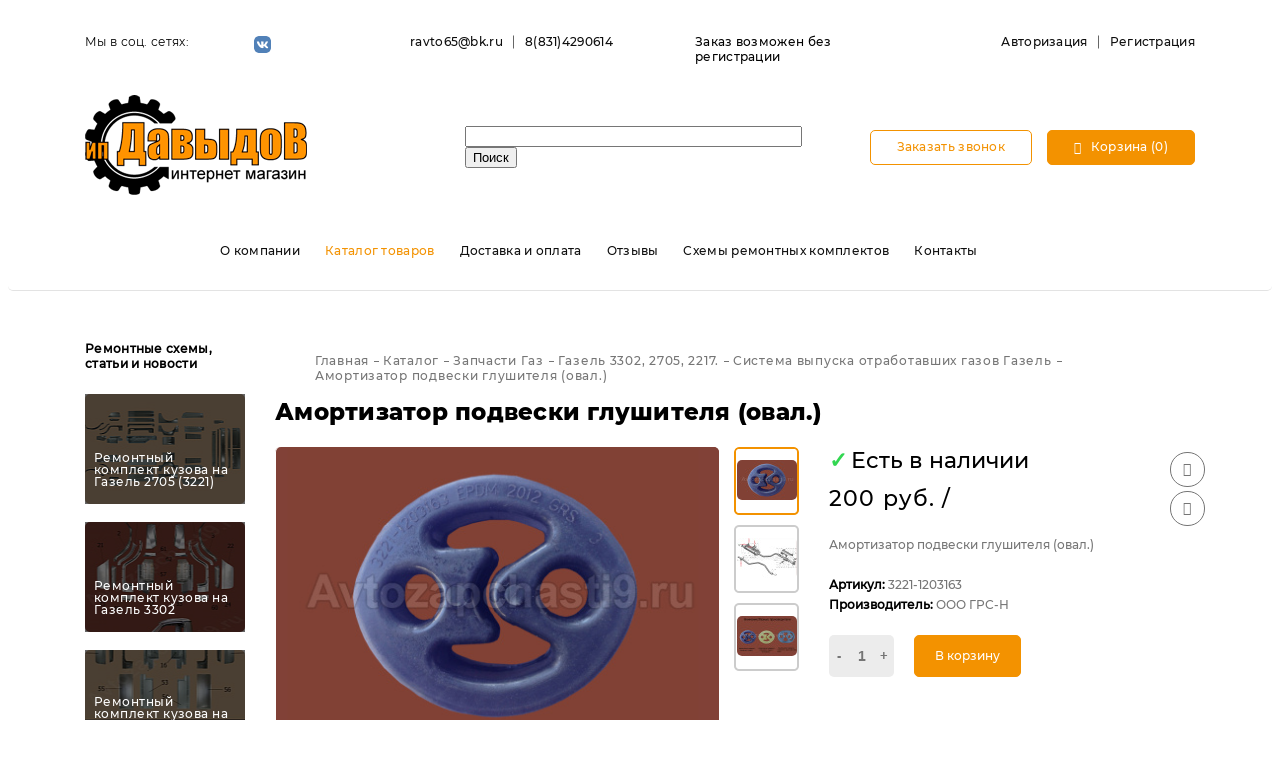

--- FILE ---
content_type: text/html; charset=UTF-8
request_url: https://avtozapchasti9.ru/catalog/sistema_vypuska_otrabotavshikh_gazov_gazel/amortizator_podveski_glushitelya_oval_/
body_size: 11714
content:
<!DOCTYPE html>
<html xmlns="http://www.w3.org/1999/xhtml" xml:lang="ru" lang="ru">
<head>

    <meta name="viewport" content="width=device-width, initial-scale=1, shrink-to-fit=no">
    <meta http-equiv="X-UA-Compatible" content="IE=edge">
    <title>Амортизатор подвески глушителя  (овал.)</title>
    <meta http-equiv="Content-Type" content="text/html; charset=UTF-8" />
<meta name="description" content="Купить Амортизатор подвески глушителя  (овал.) 3221-1203163 с доставкой по России в Интернет-магазине Avtozapchasti9.ru" />
<script data-skip-moving="true">(function(w, d, n) {var cl = "bx-core";var ht = d.documentElement;var htc = ht ? ht.className : undefined;if (htc === undefined || htc.indexOf(cl) !== -1){return;}var ua = n.userAgent;if (/(iPad;)|(iPhone;)/i.test(ua)){cl += " bx-ios";}else if (/Windows/i.test(ua)){cl += ' bx-win';}else if (/Macintosh/i.test(ua)){cl += " bx-mac";}else if (/Linux/i.test(ua) && !/Android/i.test(ua)){cl += " bx-linux";}else if (/Android/i.test(ua)){cl += " bx-android";}cl += (/(ipad|iphone|android|mobile|touch)/i.test(ua) ? " bx-touch" : " bx-no-touch");cl += w.devicePixelRatio && w.devicePixelRatio >= 2? " bx-retina": " bx-no-retina";if (/AppleWebKit/.test(ua)){cl += " bx-chrome";}else if (/Opera/.test(ua)){cl += " bx-opera";}else if (/Firefox/.test(ua)){cl += " bx-firefox";}ht.className = htc ? htc + " " + cl : cl;})(window, document, navigator);</script>


<link href="/bitrix/js/ui/design-tokens/dist/ui.design-tokens.min.css?173159858123463" type="text/css" rel="stylesheet"/>
<link href="/bitrix/js/ui/fonts/opensans/ui.font.opensans.min.css?16963124882320" type="text/css" rel="stylesheet"/>
<link href="/bitrix/js/main/popup/dist/main.popup.bundle.min.css?175203829428056" type="text/css" rel="stylesheet"/>
<link href="/bitrix/cache/css/s1/prymery.auto/page_b56577cd56a44b0491b482cf0c0537f9/page_b56577cd56a44b0491b482cf0c0537f9_v1.css?176881065245071" type="text/css" rel="stylesheet"/>
<link href="/bitrix/panel/main/popup.min.css?169631255120774" type="text/css" rel="stylesheet"/>
<link href="/bitrix/cache/css/s1/prymery.auto/default_e34096f5896dbf82e64fdfd2c0addbfd/default_e34096f5896dbf82e64fdfd2c0addbfd_v1.css?1768810652272" type="text/css" rel="stylesheet"/>
<link href="/bitrix/cache/css/s1/prymery.auto/template_72d80ed75ad68fcfd956497cc25cac0e/template_72d80ed75ad68fcfd956497cc25cac0e_v1.css?1768810652121727" type="text/css" rel="stylesheet" data-template-style="true"/>




<script type="extension/settings" data-extension="currency.currency-core">{"region":"ru"}</script>



<!-- BEGIN JIVOSITE CODE -->
                <!-- END JIVOSITE CODE -->

            
            <!-- Yandex.Metrika counter -->
            
            <!-- /Yandex.Metrika counter -->
                    
        
<link rel="canonical" href="https://avtozapchasti9.ru/catalog/sistema_vypuska_otrabotavshikh_gazov_gazel/amortizator_podveski_glushitelya_oval_/" />
<!-- dev2fun module opengraph -->
<meta property="og:title" content="Амортизатор подвески глушителя  (овал.)"/>
<meta property="og:description" content="Купить Амортизатор подвески глушителя(овал.) 3221-1203163 с доставкой по России в Интернет-магазине Avtozapchasti9.ru"/>
<meta property="og:url" content="https://avtozapchasti9.ru/catalog/sistema_vypuska_otrabotavshikh_gazov_gazel/amortizator_podveski_glushitelya_oval_/"/>
<meta property="og:type" content="website"/>
<meta property="og:site_name" content="Avtozapchasti9.ru"/>
<meta property="og:image" content="https://avtozapchasti9.ru/upload/iblock/24d/gy6lbnj2uuests2pws0yza40lalsoace.jpg"/>
<meta property="og:image:type" content="image/jpeg"/>
<meta property="og:image:width" content="600"/>
<meta property="og:image:height" content="400"/>
<!-- /dev2fun module opengraph -->
            <style>
                :root{
                    --primary: #f39200;
                }
            </style>
        </head>
<body class="home">
<div id="panel"></div>
<header class="main-header">
    <div class="main-header__top">
        <div class="container">
            <div class="row justify-content-between justify-content-lg-end">
                <div class="col-12 col-sm-12 col-md-12 col-lg-3 col-xl-3 hidden-md-down">
                    <div class="header-social">
                        <p class="font-regular">Мы в соц. сетях:</p>
                <ul><li><a href="https://vk.com/zapchasti_gazelle" target="_blank" title="Мы в Vk"><img src="/local/templates/prymery.auto/assets/img/icons/social-colorfull/vk.svg" alt="Мы в Vk"></a></li></ul>                    </div>
                </div>

                <div class="col-12 col-sm-auto col-md-auto col-lg-3 col-xl-3">
                    <div class="header-links header-contacts">
                        <ul>
                            <li><a href="mailto:ravto65@bk.ru">ravto65@bk.ru</a></li>
                            <li><a href="callto:88314290614">8(831)4290614</a></li>
                        </ul>
                    </div>
                </div>
				
				<div class="col-12 col-sm-auto col-md-auto col-lg-3 col-xl-3">
                    <div class="header-links header-cabinet">
						<ul>
    <li>Заказ возможен без регистрации</li>
</ul></div>
					</div>
                

                <div class="col-12 col-sm-auto col-md-auto col-lg-3 col-xl-3">
                    <div class="header-links header-cabinet">
                        <ul>
                                                            <li><a href="/auth/" title="Авторизация">Авторизация</a></li>
                                <li><a href="/auth/?register=yes" title="Регистрация">Регистрация</a></li>
                                                    </ul>
                        <div class="toggle-menu">
                            <button><em></em><em></em><em></em></button>
                        </div>
                    </div>
                </div>
            </div>
        </div>
    </div>

    <div class="main-header__middle">
        <div class="container">
            <div class="row align-items-center">
                <div class="col-12 col-sm-12 col-md-12 col-lg-4 col-xl-4">
                    <div class="logo"><a href="/"><img src="/upload/PRauto/1d3/1d377c69f6db84447c9c8a484ad507e6.png" alt=""></a></div>                </div>

                <div class="col-12 col-sm-12 col-md col-lg-4 col-xl-4">
                    	<div id="title-search">
	<form action="/catalog/index.php">
		<input id="title-search-input" type="text" name="q" value="" size="40" maxlength="50" autocomplete="off" />&nbsp;<input name="s" type="submit" value="Поиск" />
	</form>
	</div>
                </div>

                <div class="col-12 col-sm-12 col-md-auto col-lg-4 col-xl-4">
                    <div class="header-actions d-flex justify-content-center justify-content-md-end">
                        <a href="/form/?FORM_ID=CALLBACK" class="ajax-form fancybox.ajax adp-btn adp-btn--outline-primary" title="Заказать звонок">
                            Заказать звонок                        </a>
                        <!--'start_frame_cache_HeaderBasket'--><div id="bx_basketFKauiI" class="bx-basket bx-opener">    <a href="/basket/" class="adp-btn adp-btn--primary has-icon-leftward">
        <span class="icon"><i class="prymery-icon icon-shoping-cart-outline"></i></span>
        Корзина (0)
    </a>
        </div>
<!--'end_frame_cache_HeaderBasket'-->                    </div>
                </div>
            </div>
        </div>
    </div>

    <div class="main-header__bottom nohome">
        <div class="container">
            <div class="row justify-content-center">
                <div class="col-12 col-sm-12 col-md-12 col-lg-10 col-xl-10">
                    <nav class="main-navigation__wrapper">
                        
    <button class="close-menu"><span class="icon"><i class="prymery-icon icon-times"></i></span></button>
    <ul class="main-navigation">
                                <li><a href="/about/" title="О компании">О компании</a></li>
                                        <li><a href="/catalog/" class="selected" title="Каталог товаров">Каталог товаров</a></li>
                                        <li><a href="/delivery-and-payment/" title="Доставка и оплата">Доставка и оплата</a></li>
                                        <li><a href="/feedback/" title="Отзывы">Отзывы</a></li>
                                        <li><a href="/articles/" title="Схемы ремонтных комплектов">Схемы ремонтных комплектов</a></li>
                                        <li><a href="/contacts/" title="Контакты">Контакты</a></li>
                    </ul>
                    </nav>
                </div>
            </div>
        </div>
    </div>
</header>

<div class="main-content">
	<div class="container">
		<div class="row">
			<div class="col-12 col-sm-12 col-md-12 col-lg-3 col-xl-2">
 <aside class="sidebar">
				
 <section class="widget widget-news hidden-md-down">
				<section class="widget widget-news">
    <div class="row">
        <div class="col-12 col-sm-12 col-md-12 col-lg-12 col-xl-12">
            <div class="title text-default">Ремонтные схемы, статьи и новости</div>
        </div>
                                <div id="bx_3218110189_194010" class="col-6 col-sm-4 col-md-4 col-lg-12 col-xl-12">
                <div class="post__preview" style="background-image: url('/upload/resize_cache/iblock/041/181_110_2/uxwurfz3o3h9l9ce9dycz1xw3em788lg.jpg');">
                    <div class="post__date"></div>
                    <div class="post__title">
                        <a href="/articles/poleznaya-informatsiya/remontnyy-komplekt-kuzova-na-gazel-2705-3221/">Ремонтный комплект кузова на Газель 2705 (3221)</a>
                    </div>
                </div>
            </div>
                                <div id="bx_3218110189_193812" class="col-6 col-sm-4 col-md-4 col-lg-12 col-xl-12">
                <div class="post__preview" style="background-image: url('/upload/resize_cache/iblock/dfd/181_110_2/y0tu1t4z5pcqwhlpiynppphbiduf0kgf.jpg');">
                    <div class="post__date"></div>
                    <div class="post__title">
                        <a href="/articles/poleznaya-informatsiya/remontnyy-komplekt-kuzova-na-gazel-3302/">Ремонтный комплект кузова на Газель 3302</a>
                    </div>
                </div>
            </div>
                                <div id="bx_3218110189_194017" class="col-6 col-sm-4 col-md-4 col-lg-12 col-xl-12">
                <div class="post__preview" style="background-image: url('/upload/resize_cache/iblock/aab/181_110_2/59faps618w3zpwgawqcvjkay2kw766wp.jpg');">
                    <div class="post__date"></div>
                    <div class="post__title">
                        <a href="/articles/poleznaya-informatsiya/remontnyy-komplekt-kuzova-na-gazel-fermer-33023/">Ремонтный комплект кузова на Газель Фермер 33023</a>
                    </div>
                </div>
            </div>
                                <div id="bx_3218110189_194030" class="col-6 col-sm-4 col-md-4 col-lg-12 col-xl-12">
                <div class="post__preview" style="background-image: url('/upload/resize_cache/iblock/76a/181_110_2/r136odab3m3de9wnnlcp9g4beif75lsc.jpg');">
                    <div class="post__date"></div>
                    <div class="post__title">
                        <a href="/articles/poleznaya-informatsiya/remontnyy-komplekt-kuzova-na-sobol-barguzin-2217-2752/">Ремонтный комплект кузова на Соболь, Баргузин, 2217, 2752</a>
                    </div>
                </div>
            </div>
                                <div id="bx_3218110189_13" class="col-6 col-sm-4 col-md-4 col-lg-12 col-xl-12">
                <div class="post__preview" style="background-image: url('/upload/resize_cache/iblock/5f1/181_110_2/blbnzy8ce2qnel1qziij1bpnujit8te6.jpg');">
                    <div class="post__date"></div>
                    <div class="post__title">
                        <a href="/articles/poleznaya-informatsiya/usilenie-ramy-gazeli/">Усиление рамы Газели</a>
                    </div>
                </div>
            </div>
                                <div id="bx_3218110189_12" class="col-6 col-sm-4 col-md-4 col-lg-12 col-xl-12">
                <div class="post__preview last" style="background-image: url('/upload/resize_cache/iblock/310/181_110_2/31014ee17838c14179ec68753e62f299.jpg');">
                    <div class="post__date"></div>
                    <div class="post__title">
                        <a href="/articles/poleznaya-informatsiya/remontnyy-komplekt-na-uaz-452/">Ремонтный комплект на УАЗ 452</a>
                    </div>
                </div>
            </div>
            </div>
</section> </section> </aside>
			</div>
			<div class="col-12 col-sm-12 col-md-12 col-lg-9 col-xl-10">
				 <ul class="adp-breadcrumbs" itemscope itemtype="https://schema.org/BreadcrumbList"><li itemprop="itemListElement" itemscope itemtype="https://schema.org/ListItem"><a href="/" itemprop="item"><span itemprop="name">Главная</span></a><meta itemprop="position" content="1" /></li><li itemprop="itemListElement" itemscope itemtype="https://schema.org/ListItem"><a href="/catalog/" itemprop="item"><span itemprop="name">Каталог</span></a><meta itemprop="position" content="2" /></li><li itemprop="itemListElement" itemscope itemtype="https://schema.org/ListItem"><a href="/catalog/zapchasti_gaz/" itemprop="item"><span itemprop="name">Запчасти Газ</span></a><meta itemprop="position" content="3" /></li><li itemprop="itemListElement" itemscope itemtype="https://schema.org/ListItem"><a href="/catalog/gazel_3302_2705_2217/" itemprop="item"><span itemprop="name">Газель 3302, 2705, 2217.</span></a><meta itemprop="position" content="4" /></li><li itemprop="itemListElement" itemscope itemtype="https://schema.org/ListItem"><a href="/catalog/sistema_vypuska_otrabotavshikh_gazov_gazel/" itemprop="item"><span itemprop="name">Система выпуска отработавших газов Газель</span></a><meta itemprop="position" content="5" /></li><li itemprop="itemListElement" itemscope itemtype="https://schema.org/ListItem"><span itemprop="name">Амортизатор подвески глушителя  (овал.)</span><meta itemprop="position" content="6" /></li></ul>				<div class="widget">
					<h1 class="product-detail__title font-bold">
					Амортизатор подвески глушителя  (овал.) </h1>
				</div>
				<div class="product">
					     <div class="row" id="bx_117848907_197986">
        <div class="col-12 col-sm-12 col-md-12 col-lg-7 col-xl-7">
            <div class="product-detail__labels">
                                                            </div>
            <div class="product-detail__thumb">
                <div class="swiper-container gallery-top">
                    <div class="swiper-wrapper">
                                                    <div class="slide swiper-slide">
                                <a class="fancybox" rel="detailpicture" href="/upload/resize_cache/iblock/ee8/1000_667_10e23d407f120a782f2e6309795bc57c5/yuka39q6ebzdyltzm2zftxvmyje81zcw.jpg">
                                    <img src="/upload/resize_cache/iblock/ee8/450_300_10e23d407f120a782f2e6309795bc57c5/yuka39q6ebzdyltzm2zftxvmyje81zcw.jpg"
                                         alt="Амортизатор подвески глушителя  (овал.)">
                                </a>
                            </div>
                                                                                                            <div class="slide swiper-slide">
                                    <a class="fancybox" rel="detailpicture" href="/upload/resize_cache/iblock/2cb/1000_667_10e23d407f120a782f2e6309795bc57c5/5kag9ahr7il13t21bl6zhotyd3ldyry9.jpg">
                                        <img src="/upload/resize_cache/iblock/2cb/450_300_10e23d407f120a782f2e6309795bc57c5/5kag9ahr7il13t21bl6zhotyd3ldyry9.jpg" alt="">
                                    </a>
                                </div>
                                                            <div class="slide swiper-slide">
                                    <a class="fancybox" rel="detailpicture" href="/upload/resize_cache/iblock/f4d/1000_667_10e23d407f120a782f2e6309795bc57c5/2r1at98st05cc26k2j53qnvgcikyh4i4.jpg">
                                        <img src="/upload/resize_cache/iblock/f4d/450_300_10e23d407f120a782f2e6309795bc57c5/2r1at98st05cc26k2j53qnvgcikyh4i4.jpg" alt="">
                                    </a>
                                </div>
                                                                        </div>
                </div>
                                    <div class="swiper-container gallery-thumbs">
                        <div class="swiper-wrapper">
                                                            <div class="slide swiper-slide">
                                    <img src="/upload/resize_cache/iblock/ee8/60_60_10e23d407f120a782f2e6309795bc57c5/yuka39q6ebzdyltzm2zftxvmyje81zcw.jpg"
                                         alt="Амортизатор подвески глушителя  (овал.)">
                                </div>
                                                                                                                            <div class="slide swiper-slide">
                                        <img src="/upload/resize_cache/iblock/2cb/60_60_10e23d407f120a782f2e6309795bc57c5/5kag9ahr7il13t21bl6zhotyd3ldyry9.jpg" alt="">
                                    </div>
                                                                    <div class="slide swiper-slide">
                                        <img src="/upload/resize_cache/iblock/f4d/60_60_10e23d407f120a782f2e6309795bc57c5/2r1at98st05cc26k2j53qnvgcikyh4i4.jpg" alt="">
                                    </div>
                                                                                    </div>
                    </div>
                                            </div>
        </div>

        <div class="col-12 col-sm-12 col-md-12 col-lg-5 col-xl-5">
            <div class="clearfix">
                                                <div class="product__like-btns">
                    <div class="product-postpone">
                                                <a href="javascript:void(0)" class="add-favorites" data-id="197986"><span class="icon"><i class="icon-heart-outline"></i></span></a>
                    </div>
                    <div class="product-postpone product-postpone__compare">
                        <a href="javascript:void(0)" data-url="/catalog/sistema_vypuska_otrabotavshikh_gazov_gazel/amortizator_podveski_glushitelya_oval_/" class="add-compare" data-id="197986"><span class="icon"><i class="icon-chart"></i></span></a>
                    </div>
                </div>
                                    <div class="product__detail-count">
                        						
												<div class="product__detail-count">
                        <div class="product-count"><span>✓</span>Есть в наличии</div>						
					                   </div>
						                    </div>
                            </div>
            									<div class="product-detail__price font-heavy">
						<div>
							<span id="bx_117848907_197986_price" data-price="200">200 руб.</span>
							<span>/</span>
							<span class="adp-quantity__measure" id="bx_117848907_197986_quant_measure">
								 							</span>
						</div>
											</div>
				                        <div class="product-detail__characteristics">
                Амортизатор подвески глушителя  (овал.) <br><br>
				
				<b>Артикул: </b>3221-1203163<br>
				<b>Производитель: </b>ООО ГРС-Н<br>
            </div>
                        <div class="product-detail__actions d-flex" id="bx_117848907_197986_a7a3c530875f6bf5165f1e19484b96f4_basket_actions">
                                                            <div class="product-detail__quantity adp-quantity quantity-light" style="" data-entity="quantity-block">
                            <button class="quantity-controller quantity-minus" type="button">-</button>
                            <input data-product="bx_117848907_197986" id="bx_117848907_197986_a7a3c530875f6bf5165f1e19484b96f4_quantity" type="number" value="1" class="quantity__value">
                            <button class="quantity-controller quantity-plus" type="button">+</button>
                        </div>
                        <a id="bx_117848907_197986_a7a3c530875f6bf5165f1e19484b96f4_buy_link" href="javascript:void(0);"
                           class="adp-btn adp-btn--primary adp-btn--padding-sm mr-15">
                            В корзину                        </a>
                                                </div>
            <div class="product-detail__total product-detail__hidden">
                                                            <span>Общая стоимость </span>
                        <span id="bx_117848907_197986_price_total"></span>
                        руб.                                                </div>
        </div>
        <div class="col-12 col-sm-12 col-md-12 col-lg-12 col-xl-12">
            <div class="product-detail__description">
                <ul class="nav nav-tabs d-flex" id="myTab" role="tablist">
                                                            <li class="nav-item">
                        <a class="tabs_link nav-link active"
                           id="payment-tab" data-toggle="tab" href="#payment" role="tab"
                           aria-controls="description"
                           aria-selected="true">
                            Оплата                        </a>
                    </li>
                    <li class="nav-item">
                        <a class="tabs_link nav-link"
                           id="delivery-tab" data-toggle="tab" href="#delivery" role="tab"
                           aria-controls="description" aria-selected="true">
                            Доставка                        </a>
                    </li>
                   
                </ul>
                <div class="tab-content" id="myTabContent">
                                                            <div class="tab-pane fade show active" id="payment" role="tabpanel" aria-labelledby="payment-tab">
                        Оплата за товар производится после согласования срока и цены доставки                    </div>
                    <div class="tab-pane fade" id="delivery" role="tabpanel" aria-labelledby="delivery-tab">
                        <p>
	 Стоимость и время&nbsp;доставки рассчитывается после предварительного оформления заказа
</p>
                    </div>
                    <div class="tab-pane fade" id="ask" role="tabpanel" aria-labelledby="ask-tab">

                    </div>
                </div>
            </div>
        </div>
    </div>
        <div id="ask_tab_content" class="hidden">
    <div class="staticForm">
                    <form name="SIMPLE_FORM_3" action="/catalog/sistema_vypuska_otrabotavshikh_gazov_gazel/amortizator_podveski_glushitelya_oval_/" method="POST" enctype="multipart/form-data"><input type="hidden" name="sessid" id="sessid" value="8bb1a9b4f99718b015f350cc06b55970" /><input type="hidden" name="WEB_FORM_ID" value="3" />        <div class="staticForm__group_text">
                                                <div class="staticForm__group">
                                                <div class="form__name">
                            Ваше имя                        </div>
                        <input type="text"  class="inputtext"  name="form_text_7" value="">                    </div>
                                                    <div class="staticForm__group">
                                                <div class="form__name">
                            Телефон                        </div>
                        <input type="text"  class="inputtext"  name="form_text_8" value="">                    </div>
                                                    <div class="staticForm__group">
                                                <div class="form__name">
                            E-mail<font color='red'><span class='form-required starrequired'>*</span></font>                        </div>
                        <input type="text"  class="inputtext"  name="form_email_9" value="" size="0" />                    </div>
                                                    </div><div class="staticForm__group_textarea">
                                    <div class="staticForm__group">
                                                <div class="form__name">
                            Вопрос<font color='red'><span class='form-required starrequired'>*</span></font>                        </div>
                        <textarea name="form_textarea_10" cols="40" rows="5"left ></textarea>                    </div>
                                        <div class="staticForm__btn">
                <button class="adp-btn adp-btn--primary" type="submit" name="web_form_submit">
                    Отправить                </button>
            </div>
        </div>
        <div class="clearfix"></div>
        </form>    </div>
</div>

                				</div>
			</div>
		</div>
	</div>
</div>
 <footer class="main-footer dark">
    <div class="main-footer__top">
        <div class="container">
            <div class="row">
                <div class="col-6 col-sm-6 col-md-6 col-lg-3 col-xl-3">
                    <section class="widget widget-about">
                        <div class="logo"><a href="/"><img src="/local/templates/prymery.auto/assets/img/logo-white.png" alt=""></a></div>                        <p>Если у вас возникли вопросы, просто оставьте свои данные и мы вам перезвоним</p>
                        <a href="/form/?FORM_ID=CALLBACK" class="ajax-form fancybox.ajax adp-btn adp-btn--primary"
                           title="Заказать звонок">Заказать звонок</a>
                    </section>
                </div>
                <div class="col-6 col-sm-6 col-md-6 col-lg-3 col-xl-3">
                    <section class="widget widget-list">
                        <div class="title">
                            Информация                        </div>
                        
    <ul>
                                    <li><a href="/about/" title="О компании">О компании</a></li>
                                                            <li><a href="/delivery-and-payment/" title="Доставка и оплата">Доставка и оплата</a></li>
                                                            <li><a href="/articles/" title="Схемы ремонтных комплектов">Схемы ремонтных комплектов</a></li>
                                                            <li><a href="/contacts/" title="Контакты">Контакты</a></li>
                                    </ul>
                    </section>
                </div>
                <div class="col-xs-12 col-6 col-sm-6 col-md-6 col-lg-3 col-xl-3">
                    <section class="widget widget-list">
                        <div class="title">
                            <div>
	 Каталог
</div>
<div>
</div>                        </div>
                        <div class="d-flex list-group">
                            
    <ul>
                                    <li><a href="/catalog/zapchasti_gaz/" title="Запчасти Газ">Запчасти Газ</a></li>
                                                            <li><a href="/catalog/zapchasti_vaz/" title="Запчасти Ваз ">Запчасти Ваз </a></li>
                                                            <li><a href="/catalog/zapchasti_uaz/" title="Запчасти Уаз">Запчасти Уаз</a></li>
                                                            <li><a href="/catalog/gofry_khomuty_plamegasiteli/" title="Гофры, хомуты, пламегасители">Гофры, хомуты, пламегасители</a></li>
                                    </ul>
                        </div>
                    </section>
                </div>
                <div class="col-xs-10 col-6 col-sm-6 col-md-6 col-lg-3 col-xl-3">
                    <section class="widget widget-contacts">
                        <div class="title">
                            Контакты                        </div>
                        <a href="callto:88314290614">8(831)4290614</a>                        <p>г. Нижний Новгород, ул Удмуртская 3к1, павильон №14, №15, №27</p>
                    </section>
                    <div class="copyright">
                        © <span>Все права защищены 2026</span>
<!-- Yandex.Metrika counter -->
<noscript><div><img src="https://mc.yandex.ru/watch/89158882" style="position:absolute; left:-9999px;" alt="" /></div></noscript>
<!-- /Yandex.Metrika counter -->                    </div>
                </div>
                <div class="col-auto col-sm-6 col-md-6 col-lg-3 col-xl-3 social-extra">
                    <ul class="social-list social-list--mobile d-flex flex-column align-items-center"><li><a href="https://vk.com/zapchasti_gazelle" target="_blank" title="Мы в Vk"><img src="/local/templates/prymery.auto/assets/img/icons/social/vk-dark.png" alt="Мы в Vk"></a></li></ul>                </div>
            </div>
        </div>
    </div>
    <div class="main-footer__bottom">
        <div class="container">
            <div class="row justify-content-center justify-content-sm-between align-items-end">
                <div class="col-12 col-sm-4 col-md-6 col-lg-auto col-xl-auto">
                    <ul class="social-list d-flex justify-content-center justify-content-sm-start"><li><a href="https://vk.com/zapchasti_gazelle" target="_blank" title="Мы в Vk"><img src="/local/templates/prymery.auto/assets/img/icons/social/vk-dark.png" alt="Мы в Vk"></a></li></ul>                </div>
                <div class="col-12 col-sm-8 col-md-6 col-lg-auto col-xl-auto">
                    <ul class="payments d-flex justify-content-center justify-contend-md-end">
                        <li><img src="/local/templates/prymery.auto/assets/img/payments/visa.png" alt="visa"></li>
                        <li><img src="/local/templates/prymery.auto/assets/img/payments/mastercard.png" alt="mastercard"></li>
                        <li><img src="/local/templates/prymery.auto/assets/img/payments/mir.png" alt="mir"></li>
                    </ul>
                </div>
            </div>
        </div>
    </div>

<!-- Top100 (Kraken) Counter -->
<noscript>
  <img src="//counter.rambler.ru/top100.cnt?pid=7698111" alt="Топ-100" />
</noscript>
<!-- END Top100 (Kraken) Counter -->
<!-- VK counter -->
<noscript><img src="https://vk.com/rtrg?p=VK-RTRG-1584126-bld28" style="position:fixed; left:-999px;" alt=""/></noscript>
<!-- /VK counter -->
<!--LiveInternet counter--><!--/LiveInternet-->
</footer>
<script>if(!window.BX)window.BX={};if(!window.BX.message)window.BX.message=function(mess){if(typeof mess==='object'){for(let i in mess) {BX.message[i]=mess[i];} return true;}};</script>
<script>(window.BX||top.BX).message({"pull_server_enabled":"Y","pull_config_timestamp":1752038308,"shared_worker_allowed":"Y","pull_guest_mode":"N","pull_guest_user_id":0,"pull_worker_mtime":1745407731});(window.BX||top.BX).message({"PULL_OLD_REVISION":"Для продолжения корректной работы с сайтом необходимо перезагрузить страницу."});</script>
<script>(window.BX||top.BX).message({"JS_CORE_LOADING":"Загрузка...","JS_CORE_NO_DATA":"- Нет данных -","JS_CORE_WINDOW_CLOSE":"Закрыть","JS_CORE_WINDOW_EXPAND":"Развернуть","JS_CORE_WINDOW_NARROW":"Свернуть в окно","JS_CORE_WINDOW_SAVE":"Сохранить","JS_CORE_WINDOW_CANCEL":"Отменить","JS_CORE_WINDOW_CONTINUE":"Продолжить","JS_CORE_H":"ч","JS_CORE_M":"м","JS_CORE_S":"с","JSADM_AI_HIDE_EXTRA":"Скрыть лишние","JSADM_AI_ALL_NOTIF":"Показать все","JSADM_AUTH_REQ":"Требуется авторизация!","JS_CORE_WINDOW_AUTH":"Войти","JS_CORE_IMAGE_FULL":"Полный размер"});</script><script src="/bitrix/js/main/core/core.min.js?1768469659242882"></script><script>BX.Runtime.registerExtension({"name":"main.core","namespace":"BX","loaded":true});</script>
<script>BX.setJSList(["\/bitrix\/js\/main\/core\/core_ajax.js","\/bitrix\/js\/main\/core\/core_promise.js","\/bitrix\/js\/main\/polyfill\/promise\/js\/promise.js","\/bitrix\/js\/main\/loadext\/loadext.js","\/bitrix\/js\/main\/loadext\/extension.js","\/bitrix\/js\/main\/polyfill\/promise\/js\/promise.js","\/bitrix\/js\/main\/polyfill\/find\/js\/find.js","\/bitrix\/js\/main\/polyfill\/includes\/js\/includes.js","\/bitrix\/js\/main\/polyfill\/matches\/js\/matches.js","\/bitrix\/js\/ui\/polyfill\/closest\/js\/closest.js","\/bitrix\/js\/main\/polyfill\/fill\/main.polyfill.fill.js","\/bitrix\/js\/main\/polyfill\/find\/js\/find.js","\/bitrix\/js\/main\/polyfill\/matches\/js\/matches.js","\/bitrix\/js\/main\/polyfill\/core\/dist\/polyfill.bundle.js","\/bitrix\/js\/main\/core\/core.js","\/bitrix\/js\/main\/polyfill\/intersectionobserver\/js\/intersectionobserver.js","\/bitrix\/js\/main\/lazyload\/dist\/lazyload.bundle.js","\/bitrix\/js\/main\/polyfill\/core\/dist\/polyfill.bundle.js","\/bitrix\/js\/main\/parambag\/dist\/parambag.bundle.js"]);
</script>
<script>BX.Runtime.registerExtension({"name":"ui.design-tokens","namespace":"window","loaded":true});</script>
<script>BX.Runtime.registerExtension({"name":"main.pageobject","namespace":"BX","loaded":true});</script>
<script>(window.BX||top.BX).message({"JS_CORE_LOADING":"Загрузка...","JS_CORE_NO_DATA":"- Нет данных -","JS_CORE_WINDOW_CLOSE":"Закрыть","JS_CORE_WINDOW_EXPAND":"Развернуть","JS_CORE_WINDOW_NARROW":"Свернуть в окно","JS_CORE_WINDOW_SAVE":"Сохранить","JS_CORE_WINDOW_CANCEL":"Отменить","JS_CORE_WINDOW_CONTINUE":"Продолжить","JS_CORE_H":"ч","JS_CORE_M":"м","JS_CORE_S":"с","JSADM_AI_HIDE_EXTRA":"Скрыть лишние","JSADM_AI_ALL_NOTIF":"Показать все","JSADM_AUTH_REQ":"Требуется авторизация!","JS_CORE_WINDOW_AUTH":"Войти","JS_CORE_IMAGE_FULL":"Полный размер"});</script>
<script>BX.Runtime.registerExtension({"name":"window","namespace":"window","loaded":true});</script>
<script>BX.Runtime.registerExtension({"name":"ui.fonts.opensans","namespace":"window","loaded":true});</script>
<script>BX.Runtime.registerExtension({"name":"main.popup","namespace":"BX.Main","loaded":true});</script>
<script>BX.Runtime.registerExtension({"name":"popup","namespace":"window","loaded":true});</script>
<script>BX.Runtime.registerExtension({"name":"currency.currency-core","namespace":"BX.Currency","loaded":true});</script>
<script>BX.Runtime.registerExtension({"name":"currency","namespace":"window","loaded":true});</script>
<script>(window.BX||top.BX).message({"LANGUAGE_ID":"ru","FORMAT_DATE":"DD.MM.YYYY","FORMAT_DATETIME":"DD.MM.YYYY HH:MI:SS","COOKIE_PREFIX":"BITRIX_SM","SERVER_TZ_OFFSET":"10800","UTF_MODE":"Y","SITE_ID":"s1","SITE_DIR":"\/","USER_ID":"","SERVER_TIME":1768881262,"USER_TZ_OFFSET":0,"USER_TZ_AUTO":"Y","bitrix_sessid":"8bb1a9b4f99718b015f350cc06b55970"});</script><script  src="/bitrix/cache/js/s1/prymery.auto/kernel_main/kernel_main_v1.js?1768811627186409"></script>
<script src="/bitrix/js/pull/protobuf/protobuf.js?1624956664274055"></script>
<script src="/bitrix/js/pull/protobuf/model.min.js?162495666414190"></script>
<script src="/bitrix/js/main/core/core_promise.min.js?17684696592494"></script>
<script src="/bitrix/js/rest/client/rest.client.min.js?16249566919240"></script>
<script src="/bitrix/js/pull/client/pull.client.min.js?174704188149849"></script>
<script src="/bitrix/js/main/popup/dist/main.popup.bundle.min.js?176846965967515"></script>
<script src="/bitrix/js/currency/currency-core/dist/currency-core.bundle.min.js?17315983764569"></script>
<script src="/bitrix/js/currency/core_currency.min.js?1731598376835"></script>
<script src="/bitrix/js/yandex.metrika/script.js?17110853306603"></script>
<script>BX.setJSList(["\/bitrix\/js\/main\/session.js","\/bitrix\/js\/main\/pageobject\/dist\/pageobject.bundle.js","\/bitrix\/js\/main\/core\/core_window.js","\/bitrix\/js\/main\/date\/main.date.js","\/bitrix\/js\/main\/core\/core_date.js","\/bitrix\/js\/main\/utils.js","\/bitrix\/js\/main\/dd.js","\/bitrix\/js\/main\/core\/core_uf.js","\/bitrix\/js\/main\/core\/core_dd.js","\/bitrix\/js\/main\/core\/core_tooltip.js","\/local\/templates\/prymery.auto\/components\/bitrix\/catalog\/prymery\/bitrix\/catalog.element\/.default\/script.js","\/local\/templates\/prymery.auto\/assets\/js\/swiper.min.js","\/local\/templates\/prymery.auto\/assets\/js\/productItem.js","\/local\/templates\/prymery.auto\/components\/bitrix\/form.result.new\/static\/script.js","\/local\/templates\/prymery.auto\/assets\/js\/jquery-3.3.1.js","\/local\/templates\/prymery.auto\/assets\/js\/css-vars-polyfill.min.js","\/local\/templates\/prymery.auto\/assets\/js\/fancybox\/jquery.fancybox.pack.js","\/local\/templates\/prymery.auto\/assets\/js\/bootstrap.min.js","\/local\/templates\/prymery.auto\/assets\/js\/owl.carousel.min.js","\/local\/templates\/prymery.auto\/assets\/js\/main.js","\/bitrix\/components\/bitrix\/search.title\/script.js","\/local\/templates\/prymery.auto\/components\/bitrix\/sale.basket.basket.line\/header\/script.js"]);</script>
<script>BX.setCSSList(["\/local\/templates\/prymery.auto\/components\/bitrix\/catalog\/prymery\/bitrix\/catalog.element\/.default\/style.css","\/local\/templates\/prymery.auto\/assets\/css\/swiper.min.css","\/local\/templates\/prymery.auto\/assets\/css\/bootstrap-grid.min.css","\/local\/templates\/prymery.auto\/assets\/css\/fonts.css","\/local\/templates\/prymery.auto\/assets\/css\/prymery-icons.css","\/local\/templates\/prymery.auto\/assets\/js\/fancybox\/jquery.fancybox.css","\/local\/templates\/prymery.auto\/assets\/css\/owl.carousel.min.css","\/local\/templates\/prymery.auto\/assets\/css\/style.min.css","\/bitrix\/templates\/.default\/components\/bitrix\/search.title\/catalog2\/style.css","\/local\/templates\/prymery.auto\/components\/bitrix\/sale.basket.basket.line\/header\/style.css"]);</script>

<script type='text/javascript'>
            (function(){
                var widget_id = 'NnGPt3KgkB';
                var s = document.createElement('script');
                s.type = 'text/javascript';
                s.async = true;
                s.src = '//code.jivosite.com/script/widget/'+widget_id;
                var ss = document.getElementsByTagName('script')[0];
                ss.parentNode.insertBefore(s, ss);
            })();
        </script>
<script type="text/javascript">
                window.dataLayerName = 'dataLayer';
                var dataLayerName = window.dataLayerName;
            </script><script type="text/javascript">
                (function (m, e, t, r, i, k, a) {
                    m[i] = m[i] || function () {
                        (m[i].a = m[i].a || []).push(arguments)
                    };
                    m[i].l = 1 * new Date();
                    k = e.createElement(t), a = e.getElementsByTagName(t)[0], k.async = 1, k.src = r, a.parentNode.insertBefore(k, a)
                })
                (window, document, "script", "https://mc.yandex.ru/metrika/tag.js", "ym");

                ym("89158882", "init", {
                    clickmap: true,
                    trackLinks: true,
                    accurateTrackBounce: true,
                    webvisor: true,
                    ecommerce: dataLayerName,
                    params: {
                        __ym: {
                            "ymCmsPlugin": {
                                "cms": "1c-bitrix",
                                "cmsVersion": "25.1150",
                                "pluginVersion": "1.0.10",
                                'ymCmsRip': 1555084416                            }
                        }
                    }
                });

                document.addEventListener("DOMContentLoaded", function() {
                                    });

            </script><script type="text/javascript">
            window.counters = ["89158882"];
        </script><script>
					(function () {
						"use strict";

						var counter = function ()
						{
							var cookie = (function (name) {
								var parts = ("; " + document.cookie).split("; " + name + "=");
								if (parts.length == 2) {
									try {return JSON.parse(decodeURIComponent(parts.pop().split(";").shift()));}
									catch (e) {}
								}
							})("BITRIX_CONVERSION_CONTEXT_s1");

							if (cookie && cookie.EXPIRE >= BX.message("SERVER_TIME"))
								return;

							var request = new XMLHttpRequest();
							request.open("POST", "/bitrix/tools/conversion/ajax_counter.php", true);
							request.setRequestHeader("Content-type", "application/x-www-form-urlencoded");
							request.send(
								"SITE_ID="+encodeURIComponent("s1")+
								"&sessid="+encodeURIComponent(BX.bitrix_sessid())+
								"&HTTP_REFERER="+encodeURIComponent(document.referrer)
							);
						};

						if (window.frameRequestStart === true)
							BX.addCustomEvent("onFrameDataReceived", counter);
						else
							BX.ready(counter);
					})();
				</script>
<script>window[window.dataLayerName] = window[window.dataLayerName] || [];</script>



<script  src="/bitrix/cache/js/s1/prymery.auto/template_7ea54376871d22880836d8c9ea280887/template_7ea54376871d22880836d8c9ea280887_v1.js?1768810652250116"></script>
<script  src="/bitrix/cache/js/s1/prymery.auto/page_9d92dbf5303c4e39f6ea95001d653580/page_9d92dbf5303c4e39f6ea95001d653580_v1.js?1768810652141395"></script>
<script  src="/bitrix/cache/js/s1/prymery.auto/default_af52f59051dc5d2432a991f98e86447b/default_af52f59051dc5d2432a991f98e86447b_v1.js?17688106524474"></script>

<script>
	BX.ready(function(){
		new JCTitleSearch({
			'AJAX_PAGE' : '/catalog/sistema_vypuska_otrabotavshikh_gazov_gazel/amortizator_podveski_glushitelya_oval_/',
			'CONTAINER_ID': 'title-search',
			'INPUT_ID': 'title-search-input',
			'MIN_QUERY_LEN': 2
		});
	});
</script>
<script>
var bx_basketFKauiI = new BitrixSmallCart;
</script>
<script>
        BX.ready(function () {
            bx_basketFKauiI.
            fixCart();
        });
    </script>
<script type="text/javascript">
	bx_basketFKauiI.siteId       = 's1';
	bx_basketFKauiI.cartId       = 'bx_basketFKauiI';
	bx_basketFKauiI.ajaxPath     = '/bitrix/components/bitrix/sale.basket.basket.line/ajax.php';
	bx_basketFKauiI.templateName = 'header';
	bx_basketFKauiI.arParams     =  {'HIDE_ON_BASKET_PAGES':'N','PATH_TO_BASKET':'/basket/','PATH_TO_ORDER':'/order/','PATH_TO_PERSONAL':'/personal/','PATH_TO_PROFILE':'/personal/','PATH_TO_REGISTER':'/login/','POSITION_FIXED':'N','SHOW_AUTHOR':'N','SHOW_DELAY':'N','SHOW_EMPTY_VALUES':'Y','SHOW_IMAGE':'Y','SHOW_NOTAVAIL':'N','SHOW_NUM_PRODUCTS':'Y','SHOW_PERSONAL_LINK':'N','SHOW_PRICE':'Y','SHOW_PRODUCTS':'Y','SHOW_SUBSCRIBE':'N','SHOW_SUMMARY':'N','SHOW_TOTAL_PRICE':'Y','COMPONENT_TEMPLATE':'header_line','CACHE_TYPE':'A','SHOW_REGISTRATION':'N','PATH_TO_AUTHORIZE':'/login/','POSITION_VERTICAL':'top','POSITION_HORIZONTAL':'right','MAX_IMAGE_SIZE':'70','AJAX':'N','~HIDE_ON_BASKET_PAGES':'N','~PATH_TO_BASKET':'/basket/','~PATH_TO_ORDER':'/order/','~PATH_TO_PERSONAL':'/personal/','~PATH_TO_PROFILE':'/personal/','~PATH_TO_REGISTER':'/login/','~POSITION_FIXED':'N','~SHOW_AUTHOR':'N','~SHOW_DELAY':'N','~SHOW_EMPTY_VALUES':'Y','~SHOW_IMAGE':'Y','~SHOW_NOTAVAIL':'N','~SHOW_NUM_PRODUCTS':'Y','~SHOW_PERSONAL_LINK':'N','~SHOW_PRICE':'Y','~SHOW_PRODUCTS':'Y','~SHOW_SUBSCRIBE':'N','~SHOW_SUMMARY':'N','~SHOW_TOTAL_PRICE':'Y','~COMPONENT_TEMPLATE':'header_line','~CACHE_TYPE':'A','~SHOW_REGISTRATION':'N','~PATH_TO_AUTHORIZE':'/login/','~POSITION_VERTICAL':'top','~POSITION_HORIZONTAL':'right','~MAX_IMAGE_SIZE':'70','~AJAX':'N','cartId':'bx_basketFKauiI'}; // TODO \Bitrix\Main\Web\Json::encode
	bx_basketFKauiI.closeMessage = 'Скрыть';
	bx_basketFKauiI.openMessage  = 'Раскрыть';
	bx_basketFKauiI.activate();
</script><script>
        var obbx_117848907_197986_a7a3c530875f6bf5165f1e19484b96f4 = new JCCatalogItem({'PRODUCT_TYPE':'1','SHOW_ADD_BASKET_BTN':false,'SHOW_QUANTITY':true,'SHOW_BUY_BTN':true,'ADD_TO_BASKET_ACTION':'','SHOW_CLOSE_POPUP':false,'PRODUCT':{'ID':'197986','NAME':'Амортизатор подвески глушителя  (овал.)','POPUP_TITLE':'Товар добавлен в корзину','POPUP_BASKET_BTN':'Перейти в корзину','POPUP_CONTINIE_BTN':'Продолжить покупки','DETAIL_PAGE_URL':'/catalog/sistema_vypuska_otrabotavshikh_gazov_gazel/amortizator_podveski_glushitelya_oval_/','PICT':{'ID':'3000221','TIMESTAMP_X':'19.01.2026 09:17:14','MODULE_ID':'iblock','HEIGHT':'400','WIDTH':'600','FILE_SIZE':'55109','CONTENT_TYPE':'image/jpeg','SUBDIR':'iblock/8ec','FILE_NAME':'xcd3p0ebyopk318rqeu547ubzk1rdznh.jpg','ORIGINAL_NAME':'415c7a03-3e1f-11e4-b85b-f46d04583c91_3fd802f9-bbdd-11ed-9975-2c56dc3fd3de.resize2.jpg','DESCRIPTION':'3221-1203163','HANDLER_ID':'','EXTERNAL_ID':'ea0762fd72941fb1180b0810f3b131a3','VERSION_ORIGINAL_ID':'','META':'','SRC':'/upload/iblock/8ec/xcd3p0ebyopk318rqeu547ubzk1rdznh.jpg','UNSAFE_SRC':'/upload/iblock/8ec/xcd3p0ebyopk318rqeu547ubzk1rdznh.jpg','SAFE_SRC':'/upload/iblock/8ec/xcd3p0ebyopk318rqeu547ubzk1rdznh.jpg','ALT':'Амортизатор подвески глушителя  (овал.)','TITLE':'Амортизатор подвески глушителя  (овал.)'},'CAN_BUY':true},'BASKET':{'ADD_URL_TEMPLATE':'/catalog/sistema_vypuska_otrabotavshikh_gazov_gazel/amortizator_podveski_glushitelya_oval_/?action=ADD2BASKET&id=#ID#','QUANTITY':'quantity','BUY_URL_TEMPLATE':'/catalog/sistema_vypuska_otrabotavshikh_gazov_gazel/amortizator_podveski_glushitelya_oval_/?action=BUY&id=#ID#'},'VISUAL':{'ID':'bx_117848907_197986_a7a3c530875f6bf5165f1e19484b96f4','BUY_ID':'bx_117848907_197986_a7a3c530875f6bf5165f1e19484b96f4_buy_link','QUANTITY_ID':'bx_117848907_197986_a7a3c530875f6bf5165f1e19484b96f4_quantity','BASKET_ACTIONS_ID':'bx_117848907_197986_a7a3c530875f6bf5165f1e19484b96f4_basket_actions'}});
    </script>

<script src="/local/templates/prymery.auto/components/bitrix/form.result.new/static/script.js"></script><script>
            BX.Currency.setCurrencies([{'CURRENCY':'BYN','FORMAT':{'FORMAT_STRING':'# руб.','DEC_POINT':'.','THOUSANDS_SEP':'&nbsp;','DECIMALS':2,'THOUSANDS_VARIANT':'B','HIDE_ZERO':'Y'}},{'CURRENCY':'EUR','FORMAT':{'FORMAT_STRING':'# &euro;','DEC_POINT':'.','THOUSANDS_SEP':'&nbsp;','DECIMALS':2,'THOUSANDS_VARIANT':'B','HIDE_ZERO':'Y'}},{'CURRENCY':'RUB','FORMAT':{'FORMAT_STRING':'# руб.','DEC_POINT':'.','THOUSANDS_SEP':'&nbsp;','DECIMALS':2,'THOUSANDS_VARIANT':'B','HIDE_ZERO':'Y'}},{'CURRENCY':'UAH','FORMAT':{'FORMAT_STRING':'# грн.','DEC_POINT':'.','THOUSANDS_SEP':'&nbsp;','DECIMALS':2,'THOUSANDS_VARIANT':'B','HIDE_ZERO':'Y'}},{'CURRENCY':'USD','FORMAT':{'FORMAT_STRING':'$#','DEC_POINT':'.','THOUSANDS_SEP':',','DECIMALS':2,'THOUSANDS_VARIANT':'C','HIDE_ZERO':'Y'}}]);
        </script>
<script>var SITE_DIR = "/";</script><script type="text/javascript" >
   (function(m,e,t,r,i,k,a){m[i]=m[i]||function(){(m[i].a=m[i].a||[]).push(arguments)};
   m[i].l=1*new Date();k=e.createElement(t),a=e.getElementsByTagName(t)[0],k.async=1,k.src=r,a.parentNode.insertBefore(k,a)})
   (window, document, "script", "https://mc.yandex.ru/metrika/tag.js", "ym");

   ym(89158882, "init", {
        clickmap:true,
        trackLinks:true,
        accurateTrackBounce:true,
        webvisor:true
   });
</script>
<script>
    (function (w, d, c) {
    (w[c] = w[c] || []).push(function() {
        var options = {
            project: 7698111,
        };
        try {
            w.top100Counter = new top100(options);
        } catch(e) { }
    });
    var n = d.getElementsByTagName("script")[0],
    s = d.createElement("script"),
    f = function () { n.parentNode.insertBefore(s, n); };
    s.type = "text/javascript";
    s.async = true;
    s.src =
    (d.location.protocol == "https:" ? "https:" : "http:") +
    "//st.top100.ru/top100/top100.js";

    if (w.opera == "[object Opera]") {
    d.addEventListener("DOMContentLoaded", f, false);
} else { f(); }
})(window, document, "_top100q");
</script>
<script type="text/javascript">!function(){var t=document.createElement("script");t.type="text/javascript",t.async=!0,t.src='https://vk.com/js/api/openapi.js?169',t.onload=function(){VK.Retargeting.Init("VK-RTRG-1584126-bld28"),VK.Retargeting.Hit()},document.head.appendChild(t)}();</script><script>
new Image().src = "https://counter.yadro.ru/hit?r"+
escape(document.referrer)+((typeof(screen)=="undefined")?"":
";s"+screen.width+"*"+screen.height+"*"+(screen.colorDepth?
screen.colorDepth:screen.pixelDepth))+";u"+escape(document.URL)+
";h"+escape(document.title.substring(0,150))+
";"+Math.random();</script></body>
</html>

--- FILE ---
content_type: text/css
request_url: https://avtozapchasti9.ru/bitrix/cache/css/s1/prymery.auto/template_72d80ed75ad68fcfd956497cc25cac0e/template_72d80ed75ad68fcfd956497cc25cac0e_v1.css?1768810652121727
body_size: 19981
content:


/* Start:/local/templates/prymery.auto/assets/css/bootstrap-grid.min.css?167777919948488*/
/*!
 * Bootstrap Grid v4.3.1 (https://getbootstrap.com/)
 * Copyright 2011-2019 The Bootstrap Authors
 * Copyright 2011-2019 Twitter, Inc.
 * Licensed under MIT (https://github.com/twbs/bootstrap/blob/master/LICENSE)
 */html{box-sizing:border-box;-ms-overflow-style:scrollbar}*,::after,::before{box-sizing:inherit}.container{width:100%;padding-right:15px;padding-left:15px;margin-right:auto;margin-left:auto}@media (min-width:576px){.container{max-width:540px}}@media (min-width:768px){.container{max-width:720px}}@media (min-width:992px){.container{max-width:960px}}@media (min-width:1200px){.container{max-width:1140px}}.container-fluid{width:100%;padding-right:15px;padding-left:15px;margin-right:auto;margin-left:auto}.row{display:-ms-flexbox;display:flex;-ms-flex-wrap:wrap;flex-wrap:wrap;margin-right:-15px;margin-left:-15px}.no-gutters{margin-right:0;margin-left:0}.no-gutters>.col,.no-gutters>[class*=col-]{padding-right:0;padding-left:0}.col,.col-1,.col-10,.col-11,.col-12,.col-2,.col-3,.col-4,.col-5,.col-6,.col-7,.col-8,.col-9,.col-auto,.col-lg,.col-lg-1,.col-lg-10,.col-lg-11,.col-lg-12,.col-lg-2,.col-lg-3,.col-lg-4,.col-lg-5,.col-lg-6,.col-lg-7,.col-lg-8,.col-lg-9,.col-lg-auto,.col-md,.col-md-1,.col-md-10,.col-md-11,.col-md-12,.col-md-2,.col-md-3,.col-md-4,.col-md-5,.col-md-6,.col-md-7,.col-md-8,.col-md-9,.col-md-auto,.col-sm,.col-sm-1,.col-sm-10,.col-sm-11,.col-sm-12,.col-sm-2,.col-sm-3,.col-sm-4,.col-sm-5,.col-sm-6,.col-sm-7,.col-sm-8,.col-sm-9,.col-sm-auto,.col-xl,.col-xl-1,.col-xl-10,.col-xl-11,.col-xl-12,.col-xl-2,.col-xl-3,.col-xl-4,.col-xl-5,.col-xl-6,.col-xl-7,.col-xl-8,.col-xl-9,.col-xl-auto{position:relative;width:100%;padding-right:15px;padding-left:15px}.col{-ms-flex-preferred-size:0;flex-basis:0;-ms-flex-positive:1;flex-grow:1;max-width:100%}.col-auto{-ms-flex:0 0 auto;flex:0 0 auto;width:auto;max-width:100%}.col-1{-ms-flex:0 0 8.333333%;flex:0 0 8.333333%;max-width:8.333333%}.col-2{-ms-flex:0 0 16.666667%;flex:0 0 16.666667%;max-width:16.666667%}.col-3{-ms-flex:0 0 25%;flex:0 0 25%;max-width:25%}.col-4{-ms-flex:0 0 33.333333%;flex:0 0 33.333333%;max-width:33.333333%}.col-5{-ms-flex:0 0 41.666667%;flex:0 0 41.666667%;max-width:41.666667%}.col-6{-ms-flex:0 0 50%;flex:0 0 50%;max-width:50%}.col-7{-ms-flex:0 0 58.333333%;flex:0 0 58.333333%;max-width:58.333333%}.col-8{-ms-flex:0 0 66.666667%;flex:0 0 66.666667%;max-width:66.666667%}.col-9{-ms-flex:0 0 75%;flex:0 0 75%;max-width:75%}.col-10{-ms-flex:0 0 83.333333%;flex:0 0 83.333333%;max-width:83.333333%}.col-11{-ms-flex:0 0 91.666667%;flex:0 0 91.666667%;max-width:91.666667%}.col-12{-ms-flex:0 0 100%;flex:0 0 100%;max-width:100%}.order-first{-ms-flex-order:-1;order:-1}.order-last{-ms-flex-order:13;order:13}.order-0{-ms-flex-order:0;order:0}.order-1{-ms-flex-order:1;order:1}.order-2{-ms-flex-order:2;order:2}.order-3{-ms-flex-order:3;order:3}.order-4{-ms-flex-order:4;order:4}.order-5{-ms-flex-order:5;order:5}.order-6{-ms-flex-order:6;order:6}.order-7{-ms-flex-order:7;order:7}.order-8{-ms-flex-order:8;order:8}.order-9{-ms-flex-order:9;order:9}.order-10{-ms-flex-order:10;order:10}.order-11{-ms-flex-order:11;order:11}.order-12{-ms-flex-order:12;order:12}.offset-1{margin-left:8.333333%}.offset-2{margin-left:16.666667%}.offset-3{margin-left:25%}.offset-4{margin-left:33.333333%}.offset-5{margin-left:41.666667%}.offset-6{margin-left:50%}.offset-7{margin-left:58.333333%}.offset-8{margin-left:66.666667%}.offset-9{margin-left:75%}.offset-10{margin-left:83.333333%}.offset-11{margin-left:91.666667%}@media (min-width:576px){.col-sm{-ms-flex-preferred-size:0;flex-basis:0;-ms-flex-positive:1;flex-grow:1;max-width:100%}.col-sm-auto{-ms-flex:0 0 auto;flex:0 0 auto;width:auto;max-width:100%}.col-sm-1{-ms-flex:0 0 8.333333%;flex:0 0 8.333333%;max-width:8.333333%}.col-sm-2{-ms-flex:0 0 16.666667%;flex:0 0 16.666667%;max-width:16.666667%}.col-sm-3{-ms-flex:0 0 25%;flex:0 0 25%;max-width:25%}.col-sm-4{-ms-flex:0 0 33.333333%;flex:0 0 33.333333%;max-width:33.333333%}.col-sm-5{-ms-flex:0 0 41.666667%;flex:0 0 41.666667%;max-width:41.666667%}.col-sm-6{-ms-flex:0 0 50%;flex:0 0 50%;max-width:50%}.col-sm-7{-ms-flex:0 0 58.333333%;flex:0 0 58.333333%;max-width:58.333333%}.col-sm-8{-ms-flex:0 0 66.666667%;flex:0 0 66.666667%;max-width:66.666667%}.col-sm-9{-ms-flex:0 0 75%;flex:0 0 75%;max-width:75%}.col-sm-10{-ms-flex:0 0 83.333333%;flex:0 0 83.333333%;max-width:83.333333%}.col-sm-11{-ms-flex:0 0 91.666667%;flex:0 0 91.666667%;max-width:91.666667%}.col-sm-12{-ms-flex:0 0 100%;flex:0 0 100%;max-width:100%}.order-sm-first{-ms-flex-order:-1;order:-1}.order-sm-last{-ms-flex-order:13;order:13}.order-sm-0{-ms-flex-order:0;order:0}.order-sm-1{-ms-flex-order:1;order:1}.order-sm-2{-ms-flex-order:2;order:2}.order-sm-3{-ms-flex-order:3;order:3}.order-sm-4{-ms-flex-order:4;order:4}.order-sm-5{-ms-flex-order:5;order:5}.order-sm-6{-ms-flex-order:6;order:6}.order-sm-7{-ms-flex-order:7;order:7}.order-sm-8{-ms-flex-order:8;order:8}.order-sm-9{-ms-flex-order:9;order:9}.order-sm-10{-ms-flex-order:10;order:10}.order-sm-11{-ms-flex-order:11;order:11}.order-sm-12{-ms-flex-order:12;order:12}.offset-sm-0{margin-left:0}.offset-sm-1{margin-left:8.333333%}.offset-sm-2{margin-left:16.666667%}.offset-sm-3{margin-left:25%}.offset-sm-4{margin-left:33.333333%}.offset-sm-5{margin-left:41.666667%}.offset-sm-6{margin-left:50%}.offset-sm-7{margin-left:58.333333%}.offset-sm-8{margin-left:66.666667%}.offset-sm-9{margin-left:75%}.offset-sm-10{margin-left:83.333333%}.offset-sm-11{margin-left:91.666667%}}@media (min-width:768px){.col-md{-ms-flex-preferred-size:0;flex-basis:0;-ms-flex-positive:1;flex-grow:1;max-width:100%}.col-md-auto{-ms-flex:0 0 auto;flex:0 0 auto;width:auto;max-width:100%}.col-md-1{-ms-flex:0 0 8.333333%;flex:0 0 8.333333%;max-width:8.333333%}.col-md-2{-ms-flex:0 0 16.666667%;flex:0 0 16.666667%;max-width:16.666667%}.col-md-3{-ms-flex:0 0 25%;flex:0 0 25%;max-width:25%}.col-md-4{-ms-flex:0 0 33.333333%;flex:0 0 33.333333%;max-width:33.333333%}.col-md-5{-ms-flex:0 0 41.666667%;flex:0 0 41.666667%;max-width:41.666667%}.col-md-6{-ms-flex:0 0 50%;flex:0 0 50%;max-width:50%}.col-md-7{-ms-flex:0 0 58.333333%;flex:0 0 58.333333%;max-width:58.333333%}.col-md-8{-ms-flex:0 0 66.666667%;flex:0 0 66.666667%;max-width:66.666667%}.col-md-9{-ms-flex:0 0 75%;flex:0 0 75%;max-width:75%}.col-md-10{-ms-flex:0 0 83.333333%;flex:0 0 83.333333%;max-width:83.333333%}.col-md-11{-ms-flex:0 0 91.666667%;flex:0 0 91.666667%;max-width:91.666667%}.col-md-12{-ms-flex:0 0 100%;flex:0 0 100%;max-width:100%}.order-md-first{-ms-flex-order:-1;order:-1}.order-md-last{-ms-flex-order:13;order:13}.order-md-0{-ms-flex-order:0;order:0}.order-md-1{-ms-flex-order:1;order:1}.order-md-2{-ms-flex-order:2;order:2}.order-md-3{-ms-flex-order:3;order:3}.order-md-4{-ms-flex-order:4;order:4}.order-md-5{-ms-flex-order:5;order:5}.order-md-6{-ms-flex-order:6;order:6}.order-md-7{-ms-flex-order:7;order:7}.order-md-8{-ms-flex-order:8;order:8}.order-md-9{-ms-flex-order:9;order:9}.order-md-10{-ms-flex-order:10;order:10}.order-md-11{-ms-flex-order:11;order:11}.order-md-12{-ms-flex-order:12;order:12}.offset-md-0{margin-left:0}.offset-md-1{margin-left:8.333333%}.offset-md-2{margin-left:16.666667%}.offset-md-3{margin-left:25%}.offset-md-4{margin-left:33.333333%}.offset-md-5{margin-left:41.666667%}.offset-md-6{margin-left:50%}.offset-md-7{margin-left:58.333333%}.offset-md-8{margin-left:66.666667%}.offset-md-9{margin-left:75%}.offset-md-10{margin-left:83.333333%}.offset-md-11{margin-left:91.666667%}}@media (min-width:992px){.col-lg{-ms-flex-preferred-size:0;flex-basis:0;-ms-flex-positive:1;flex-grow:1;max-width:100%}.col-lg-auto{-ms-flex:0 0 auto;flex:0 0 auto;width:auto;max-width:100%}.col-lg-1{-ms-flex:0 0 8.333333%;flex:0 0 8.333333%;max-width:8.333333%}.col-lg-2{-ms-flex:0 0 16.666667%;flex:0 0 16.666667%;max-width:16.666667%}.col-lg-3{-ms-flex:0 0 25%;flex:0 0 25%;max-width:25%}.col-lg-4{-ms-flex:0 0 33.333333%;flex:0 0 33.333333%;max-width:33.333333%}.col-lg-5{-ms-flex:0 0 41.666667%;flex:0 0 41.666667%;max-width:41.666667%}.col-lg-6{-ms-flex:0 0 50%;flex:0 0 50%;max-width:50%}.col-lg-7{-ms-flex:0 0 58.333333%;flex:0 0 58.333333%;max-width:58.333333%}.col-lg-8{-ms-flex:0 0 66.666667%;flex:0 0 66.666667%;max-width:66.666667%}.col-lg-9{-ms-flex:0 0 75%;flex:0 0 75%;max-width:75%}.col-lg-10{-ms-flex:0 0 83.333333%;flex:0 0 83.333333%;max-width:83.333333%}.col-lg-11{-ms-flex:0 0 91.666667%;flex:0 0 91.666667%;max-width:91.666667%}.col-lg-12{-ms-flex:0 0 100%;flex:0 0 100%;max-width:100%}.order-lg-first{-ms-flex-order:-1;order:-1}.order-lg-last{-ms-flex-order:13;order:13}.order-lg-0{-ms-flex-order:0;order:0}.order-lg-1{-ms-flex-order:1;order:1}.order-lg-2{-ms-flex-order:2;order:2}.order-lg-3{-ms-flex-order:3;order:3}.order-lg-4{-ms-flex-order:4;order:4}.order-lg-5{-ms-flex-order:5;order:5}.order-lg-6{-ms-flex-order:6;order:6}.order-lg-7{-ms-flex-order:7;order:7}.order-lg-8{-ms-flex-order:8;order:8}.order-lg-9{-ms-flex-order:9;order:9}.order-lg-10{-ms-flex-order:10;order:10}.order-lg-11{-ms-flex-order:11;order:11}.order-lg-12{-ms-flex-order:12;order:12}.offset-lg-0{margin-left:0}.offset-lg-1{margin-left:8.333333%}.offset-lg-2{margin-left:16.666667%}.offset-lg-3{margin-left:25%}.offset-lg-4{margin-left:33.333333%}.offset-lg-5{margin-left:41.666667%}.offset-lg-6{margin-left:50%}.offset-lg-7{margin-left:58.333333%}.offset-lg-8{margin-left:66.666667%}.offset-lg-9{margin-left:75%}.offset-lg-10{margin-left:83.333333%}.offset-lg-11{margin-left:91.666667%}}@media (min-width:1200px){.col-xl{-ms-flex-preferred-size:0;flex-basis:0;-ms-flex-positive:1;flex-grow:1;max-width:100%}.col-xl-auto{-ms-flex:0 0 auto;flex:0 0 auto;width:auto;max-width:100%}.col-xl-1{-ms-flex:0 0 8.333333%;flex:0 0 8.333333%;max-width:8.333333%}.col-xl-2{-ms-flex:0 0 16.666667%;flex:0 0 16.666667%;max-width:16.666667%}.col-xl-3{-ms-flex:0 0 25%;flex:0 0 25%;max-width:25%}.col-xl-4{-ms-flex:0 0 33.333333%;flex:0 0 33.333333%;max-width:33.333333%}.col-xl-5{-ms-flex:0 0 41.666667%;flex:0 0 41.666667%;max-width:41.666667%}.col-xl-6{-ms-flex:0 0 50%;flex:0 0 50%;max-width:50%}.col-xl-7{-ms-flex:0 0 58.333333%;flex:0 0 58.333333%;max-width:58.333333%}.col-xl-8{-ms-flex:0 0 66.666667%;flex:0 0 66.666667%;max-width:66.666667%}.col-xl-9{-ms-flex:0 0 75%;flex:0 0 75%;max-width:75%}.col-xl-10{-ms-flex:0 0 83.333333%;flex:0 0 83.333333%;max-width:83.333333%}.col-xl-11{-ms-flex:0 0 91.666667%;flex:0 0 91.666667%;max-width:91.666667%}.col-xl-12{-ms-flex:0 0 100%;flex:0 0 100%;max-width:100%}.order-xl-first{-ms-flex-order:-1;order:-1}.order-xl-last{-ms-flex-order:13;order:13}.order-xl-0{-ms-flex-order:0;order:0}.order-xl-1{-ms-flex-order:1;order:1}.order-xl-2{-ms-flex-order:2;order:2}.order-xl-3{-ms-flex-order:3;order:3}.order-xl-4{-ms-flex-order:4;order:4}.order-xl-5{-ms-flex-order:5;order:5}.order-xl-6{-ms-flex-order:6;order:6}.order-xl-7{-ms-flex-order:7;order:7}.order-xl-8{-ms-flex-order:8;order:8}.order-xl-9{-ms-flex-order:9;order:9}.order-xl-10{-ms-flex-order:10;order:10}.order-xl-11{-ms-flex-order:11;order:11}.order-xl-12{-ms-flex-order:12;order:12}.offset-xl-0{margin-left:0}.offset-xl-1{margin-left:8.333333%}.offset-xl-2{margin-left:16.666667%}.offset-xl-3{margin-left:25%}.offset-xl-4{margin-left:33.333333%}.offset-xl-5{margin-left:41.666667%}.offset-xl-6{margin-left:50%}.offset-xl-7{margin-left:58.333333%}.offset-xl-8{margin-left:66.666667%}.offset-xl-9{margin-left:75%}.offset-xl-10{margin-left:83.333333%}.offset-xl-11{margin-left:91.666667%}}.d-none{display:none!important}.d-inline{display:inline!important}.d-inline-block{display:inline-block!important}.d-block{display:block!important}.d-table{display:table!important}.d-table-row{display:table-row!important}.d-table-cell{display:table-cell!important}.d-flex{display:-ms-flexbox!important;display:flex!important}.d-inline-flex{display:-ms-inline-flexbox!important;display:inline-flex!important}@media (min-width:576px){.d-sm-none{display:none!important}.d-sm-inline{display:inline!important}.d-sm-inline-block{display:inline-block!important}.d-sm-block{display:block!important}.d-sm-table{display:table!important}.d-sm-table-row{display:table-row!important}.d-sm-table-cell{display:table-cell!important}.d-sm-flex{display:-ms-flexbox!important;display:flex!important}.d-sm-inline-flex{display:-ms-inline-flexbox!important;display:inline-flex!important}}@media (min-width:768px){.d-md-none{display:none!important}.d-md-inline{display:inline!important}.d-md-inline-block{display:inline-block!important}.d-md-block{display:block!important}.d-md-table{display:table!important}.d-md-table-row{display:table-row!important}.d-md-table-cell{display:table-cell!important}.d-md-flex{display:-ms-flexbox!important;display:flex!important}.d-md-inline-flex{display:-ms-inline-flexbox!important;display:inline-flex!important}}@media (min-width:992px){.d-lg-none{display:none!important}.d-lg-inline{display:inline!important}.d-lg-inline-block{display:inline-block!important}.d-lg-block{display:block!important}.d-lg-table{display:table!important}.d-lg-table-row{display:table-row!important}.d-lg-table-cell{display:table-cell!important}.d-lg-flex{display:-ms-flexbox!important;display:flex!important}.d-lg-inline-flex{display:-ms-inline-flexbox!important;display:inline-flex!important}}@media (min-width:1200px){.d-xl-none{display:none!important}.d-xl-inline{display:inline!important}.d-xl-inline-block{display:inline-block!important}.d-xl-block{display:block!important}.d-xl-table{display:table!important}.d-xl-table-row{display:table-row!important}.d-xl-table-cell{display:table-cell!important}.d-xl-flex{display:-ms-flexbox!important;display:flex!important}.d-xl-inline-flex{display:-ms-inline-flexbox!important;display:inline-flex!important}}@media print{.d-print-none{display:none!important}.d-print-inline{display:inline!important}.d-print-inline-block{display:inline-block!important}.d-print-block{display:block!important}.d-print-table{display:table!important}.d-print-table-row{display:table-row!important}.d-print-table-cell{display:table-cell!important}.d-print-flex{display:-ms-flexbox!important;display:flex!important}.d-print-inline-flex{display:-ms-inline-flexbox!important;display:inline-flex!important}}.flex-row{-ms-flex-direction:row!important;flex-direction:row!important}.flex-column{-ms-flex-direction:column!important;flex-direction:column!important}.flex-row-reverse{-ms-flex-direction:row-reverse!important;flex-direction:row-reverse!important}.flex-column-reverse{-ms-flex-direction:column-reverse!important;flex-direction:column-reverse!important}.flex-wrap{-ms-flex-wrap:wrap!important;flex-wrap:wrap!important}.flex-nowrap{-ms-flex-wrap:nowrap!important;flex-wrap:nowrap!important}.flex-wrap-reverse{-ms-flex-wrap:wrap-reverse!important;flex-wrap:wrap-reverse!important}.flex-fill{-ms-flex:1 1 auto!important;flex:1 1 auto!important}.flex-grow-0{-ms-flex-positive:0!important;flex-grow:0!important}.flex-grow-1{-ms-flex-positive:1!important;flex-grow:1!important}.flex-shrink-0{-ms-flex-negative:0!important;flex-shrink:0!important}.flex-shrink-1{-ms-flex-negative:1!important;flex-shrink:1!important}.justify-content-start{-ms-flex-pack:start!important;justify-content:flex-start!important}.justify-content-end{-ms-flex-pack:end!important;justify-content:flex-end!important}.justify-content-center{-ms-flex-pack:center!important;justify-content:center!important}.justify-content-between{-ms-flex-pack:justify!important;justify-content:space-between!important}.justify-content-around{-ms-flex-pack:distribute!important;justify-content:space-around!important}.align-items-start{-ms-flex-align:start!important;align-items:flex-start!important}.align-items-end{-ms-flex-align:end!important;align-items:flex-end!important}.align-items-center{-ms-flex-align:center!important;align-items:center!important}.align-items-baseline{-ms-flex-align:baseline!important;align-items:baseline!important}.align-items-stretch{-ms-flex-align:stretch!important;align-items:stretch!important}.align-content-start{-ms-flex-line-pack:start!important;align-content:flex-start!important}.align-content-end{-ms-flex-line-pack:end!important;align-content:flex-end!important}.align-content-center{-ms-flex-line-pack:center!important;align-content:center!important}.align-content-between{-ms-flex-line-pack:justify!important;align-content:space-between!important}.align-content-around{-ms-flex-line-pack:distribute!important;align-content:space-around!important}.align-content-stretch{-ms-flex-line-pack:stretch!important;align-content:stretch!important}.align-self-auto{-ms-flex-item-align:auto!important;align-self:auto!important}.align-self-start{-ms-flex-item-align:start!important;align-self:flex-start!important}.align-self-end{-ms-flex-item-align:end!important;align-self:flex-end!important}.align-self-center{-ms-flex-item-align:center!important;align-self:center!important}.align-self-baseline{-ms-flex-item-align:baseline!important;align-self:baseline!important}.align-self-stretch{-ms-flex-item-align:stretch!important;align-self:stretch!important}@media (min-width:576px){.flex-sm-row{-ms-flex-direction:row!important;flex-direction:row!important}.flex-sm-column{-ms-flex-direction:column!important;flex-direction:column!important}.flex-sm-row-reverse{-ms-flex-direction:row-reverse!important;flex-direction:row-reverse!important}.flex-sm-column-reverse{-ms-flex-direction:column-reverse!important;flex-direction:column-reverse!important}.flex-sm-wrap{-ms-flex-wrap:wrap!important;flex-wrap:wrap!important}.flex-sm-nowrap{-ms-flex-wrap:nowrap!important;flex-wrap:nowrap!important}.flex-sm-wrap-reverse{-ms-flex-wrap:wrap-reverse!important;flex-wrap:wrap-reverse!important}.flex-sm-fill{-ms-flex:1 1 auto!important;flex:1 1 auto!important}.flex-sm-grow-0{-ms-flex-positive:0!important;flex-grow:0!important}.flex-sm-grow-1{-ms-flex-positive:1!important;flex-grow:1!important}.flex-sm-shrink-0{-ms-flex-negative:0!important;flex-shrink:0!important}.flex-sm-shrink-1{-ms-flex-negative:1!important;flex-shrink:1!important}.justify-content-sm-start{-ms-flex-pack:start!important;justify-content:flex-start!important}.justify-content-sm-end{-ms-flex-pack:end!important;justify-content:flex-end!important}.justify-content-sm-center{-ms-flex-pack:center!important;justify-content:center!important}.justify-content-sm-between{-ms-flex-pack:justify!important;justify-content:space-between!important}.justify-content-sm-around{-ms-flex-pack:distribute!important;justify-content:space-around!important}.align-items-sm-start{-ms-flex-align:start!important;align-items:flex-start!important}.align-items-sm-end{-ms-flex-align:end!important;align-items:flex-end!important}.align-items-sm-center{-ms-flex-align:center!important;align-items:center!important}.align-items-sm-baseline{-ms-flex-align:baseline!important;align-items:baseline!important}.align-items-sm-stretch{-ms-flex-align:stretch!important;align-items:stretch!important}.align-content-sm-start{-ms-flex-line-pack:start!important;align-content:flex-start!important}.align-content-sm-end{-ms-flex-line-pack:end!important;align-content:flex-end!important}.align-content-sm-center{-ms-flex-line-pack:center!important;align-content:center!important}.align-content-sm-between{-ms-flex-line-pack:justify!important;align-content:space-between!important}.align-content-sm-around{-ms-flex-line-pack:distribute!important;align-content:space-around!important}.align-content-sm-stretch{-ms-flex-line-pack:stretch!important;align-content:stretch!important}.align-self-sm-auto{-ms-flex-item-align:auto!important;align-self:auto!important}.align-self-sm-start{-ms-flex-item-align:start!important;align-self:flex-start!important}.align-self-sm-end{-ms-flex-item-align:end!important;align-self:flex-end!important}.align-self-sm-center{-ms-flex-item-align:center!important;align-self:center!important}.align-self-sm-baseline{-ms-flex-item-align:baseline!important;align-self:baseline!important}.align-self-sm-stretch{-ms-flex-item-align:stretch!important;align-self:stretch!important}}@media (min-width:768px){.flex-md-row{-ms-flex-direction:row!important;flex-direction:row!important}.flex-md-column{-ms-flex-direction:column!important;flex-direction:column!important}.flex-md-row-reverse{-ms-flex-direction:row-reverse!important;flex-direction:row-reverse!important}.flex-md-column-reverse{-ms-flex-direction:column-reverse!important;flex-direction:column-reverse!important}.flex-md-wrap{-ms-flex-wrap:wrap!important;flex-wrap:wrap!important}.flex-md-nowrap{-ms-flex-wrap:nowrap!important;flex-wrap:nowrap!important}.flex-md-wrap-reverse{-ms-flex-wrap:wrap-reverse!important;flex-wrap:wrap-reverse!important}.flex-md-fill{-ms-flex:1 1 auto!important;flex:1 1 auto!important}.flex-md-grow-0{-ms-flex-positive:0!important;flex-grow:0!important}.flex-md-grow-1{-ms-flex-positive:1!important;flex-grow:1!important}.flex-md-shrink-0{-ms-flex-negative:0!important;flex-shrink:0!important}.flex-md-shrink-1{-ms-flex-negative:1!important;flex-shrink:1!important}.justify-content-md-start{-ms-flex-pack:start!important;justify-content:flex-start!important}.justify-content-md-end{-ms-flex-pack:end!important;justify-content:flex-end!important}.justify-content-md-center{-ms-flex-pack:center!important;justify-content:center!important}.justify-content-md-between{-ms-flex-pack:justify!important;justify-content:space-between!important}.justify-content-md-around{-ms-flex-pack:distribute!important;justify-content:space-around!important}.align-items-md-start{-ms-flex-align:start!important;align-items:flex-start!important}.align-items-md-end{-ms-flex-align:end!important;align-items:flex-end!important}.align-items-md-center{-ms-flex-align:center!important;align-items:center!important}.align-items-md-baseline{-ms-flex-align:baseline!important;align-items:baseline!important}.align-items-md-stretch{-ms-flex-align:stretch!important;align-items:stretch!important}.align-content-md-start{-ms-flex-line-pack:start!important;align-content:flex-start!important}.align-content-md-end{-ms-flex-line-pack:end!important;align-content:flex-end!important}.align-content-md-center{-ms-flex-line-pack:center!important;align-content:center!important}.align-content-md-between{-ms-flex-line-pack:justify!important;align-content:space-between!important}.align-content-md-around{-ms-flex-line-pack:distribute!important;align-content:space-around!important}.align-content-md-stretch{-ms-flex-line-pack:stretch!important;align-content:stretch!important}.align-self-md-auto{-ms-flex-item-align:auto!important;align-self:auto!important}.align-self-md-start{-ms-flex-item-align:start!important;align-self:flex-start!important}.align-self-md-end{-ms-flex-item-align:end!important;align-self:flex-end!important}.align-self-md-center{-ms-flex-item-align:center!important;align-self:center!important}.align-self-md-baseline{-ms-flex-item-align:baseline!important;align-self:baseline!important}.align-self-md-stretch{-ms-flex-item-align:stretch!important;align-self:stretch!important}}@media (min-width:992px){.flex-lg-row{-ms-flex-direction:row!important;flex-direction:row!important}.flex-lg-column{-ms-flex-direction:column!important;flex-direction:column!important}.flex-lg-row-reverse{-ms-flex-direction:row-reverse!important;flex-direction:row-reverse!important}.flex-lg-column-reverse{-ms-flex-direction:column-reverse!important;flex-direction:column-reverse!important}.flex-lg-wrap{-ms-flex-wrap:wrap!important;flex-wrap:wrap!important}.flex-lg-nowrap{-ms-flex-wrap:nowrap!important;flex-wrap:nowrap!important}.flex-lg-wrap-reverse{-ms-flex-wrap:wrap-reverse!important;flex-wrap:wrap-reverse!important}.flex-lg-fill{-ms-flex:1 1 auto!important;flex:1 1 auto!important}.flex-lg-grow-0{-ms-flex-positive:0!important;flex-grow:0!important}.flex-lg-grow-1{-ms-flex-positive:1!important;flex-grow:1!important}.flex-lg-shrink-0{-ms-flex-negative:0!important;flex-shrink:0!important}.flex-lg-shrink-1{-ms-flex-negative:1!important;flex-shrink:1!important}.justify-content-lg-start{-ms-flex-pack:start!important;justify-content:flex-start!important}.justify-content-lg-end{-ms-flex-pack:end!important;justify-content:flex-end!important}.justify-content-lg-center{-ms-flex-pack:center!important;justify-content:center!important}.justify-content-lg-between{-ms-flex-pack:justify!important;justify-content:space-between!important}.justify-content-lg-around{-ms-flex-pack:distribute!important;justify-content:space-around!important}.align-items-lg-start{-ms-flex-align:start!important;align-items:flex-start!important}.align-items-lg-end{-ms-flex-align:end!important;align-items:flex-end!important}.align-items-lg-center{-ms-flex-align:center!important;align-items:center!important}.align-items-lg-baseline{-ms-flex-align:baseline!important;align-items:baseline!important}.align-items-lg-stretch{-ms-flex-align:stretch!important;align-items:stretch!important}.align-content-lg-start{-ms-flex-line-pack:start!important;align-content:flex-start!important}.align-content-lg-end{-ms-flex-line-pack:end!important;align-content:flex-end!important}.align-content-lg-center{-ms-flex-line-pack:center!important;align-content:center!important}.align-content-lg-between{-ms-flex-line-pack:justify!important;align-content:space-between!important}.align-content-lg-around{-ms-flex-line-pack:distribute!important;align-content:space-around!important}.align-content-lg-stretch{-ms-flex-line-pack:stretch!important;align-content:stretch!important}.align-self-lg-auto{-ms-flex-item-align:auto!important;align-self:auto!important}.align-self-lg-start{-ms-flex-item-align:start!important;align-self:flex-start!important}.align-self-lg-end{-ms-flex-item-align:end!important;align-self:flex-end!important}.align-self-lg-center{-ms-flex-item-align:center!important;align-self:center!important}.align-self-lg-baseline{-ms-flex-item-align:baseline!important;align-self:baseline!important}.align-self-lg-stretch{-ms-flex-item-align:stretch!important;align-self:stretch!important}}@media (min-width:1200px){.flex-xl-row{-ms-flex-direction:row!important;flex-direction:row!important}.flex-xl-column{-ms-flex-direction:column!important;flex-direction:column!important}.flex-xl-row-reverse{-ms-flex-direction:row-reverse!important;flex-direction:row-reverse!important}.flex-xl-column-reverse{-ms-flex-direction:column-reverse!important;flex-direction:column-reverse!important}.flex-xl-wrap{-ms-flex-wrap:wrap!important;flex-wrap:wrap!important}.flex-xl-nowrap{-ms-flex-wrap:nowrap!important;flex-wrap:nowrap!important}.flex-xl-wrap-reverse{-ms-flex-wrap:wrap-reverse!important;flex-wrap:wrap-reverse!important}.flex-xl-fill{-ms-flex:1 1 auto!important;flex:1 1 auto!important}.flex-xl-grow-0{-ms-flex-positive:0!important;flex-grow:0!important}.flex-xl-grow-1{-ms-flex-positive:1!important;flex-grow:1!important}.flex-xl-shrink-0{-ms-flex-negative:0!important;flex-shrink:0!important}.flex-xl-shrink-1{-ms-flex-negative:1!important;flex-shrink:1!important}.justify-content-xl-start{-ms-flex-pack:start!important;justify-content:flex-start!important}.justify-content-xl-end{-ms-flex-pack:end!important;justify-content:flex-end!important}.justify-content-xl-center{-ms-flex-pack:center!important;justify-content:center!important}.justify-content-xl-between{-ms-flex-pack:justify!important;justify-content:space-between!important}.justify-content-xl-around{-ms-flex-pack:distribute!important;justify-content:space-around!important}.align-items-xl-start{-ms-flex-align:start!important;align-items:flex-start!important}.align-items-xl-end{-ms-flex-align:end!important;align-items:flex-end!important}.align-items-xl-center{-ms-flex-align:center!important;align-items:center!important}.align-items-xl-baseline{-ms-flex-align:baseline!important;align-items:baseline!important}.align-items-xl-stretch{-ms-flex-align:stretch!important;align-items:stretch!important}.align-content-xl-start{-ms-flex-line-pack:start!important;align-content:flex-start!important}.align-content-xl-end{-ms-flex-line-pack:end!important;align-content:flex-end!important}.align-content-xl-center{-ms-flex-line-pack:center!important;align-content:center!important}.align-content-xl-between{-ms-flex-line-pack:justify!important;align-content:space-between!important}.align-content-xl-around{-ms-flex-line-pack:distribute!important;align-content:space-around!important}.align-content-xl-stretch{-ms-flex-line-pack:stretch!important;align-content:stretch!important}.align-self-xl-auto{-ms-flex-item-align:auto!important;align-self:auto!important}.align-self-xl-start{-ms-flex-item-align:start!important;align-self:flex-start!important}.align-self-xl-end{-ms-flex-item-align:end!important;align-self:flex-end!important}.align-self-xl-center{-ms-flex-item-align:center!important;align-self:center!important}.align-self-xl-baseline{-ms-flex-item-align:baseline!important;align-self:baseline!important}.align-self-xl-stretch{-ms-flex-item-align:stretch!important;align-self:stretch!important}}.m-0{margin:0!important}.mt-0,.my-0{margin-top:0!important}.mr-0,.mx-0{margin-right:0!important}.mb-0,.my-0{margin-bottom:0!important}.ml-0,.mx-0{margin-left:0!important}.m-1{margin:.25rem!important}.mt-1,.my-1{margin-top:.25rem!important}.mr-1,.mx-1{margin-right:.25rem!important}.mb-1,.my-1{margin-bottom:.25rem!important}.ml-1,.mx-1{margin-left:.25rem!important}.m-2{margin:.5rem!important}.mt-2,.my-2{margin-top:.5rem!important}.mr-2,.mx-2{margin-right:.5rem!important}.mb-2,.my-2{margin-bottom:.5rem!important}.ml-2,.mx-2{margin-left:.5rem!important}.m-3{margin:1rem!important}.mt-3,.my-3{margin-top:1rem!important}.mr-3,.mx-3{margin-right:1rem!important}.mb-3,.my-3{margin-bottom:1rem!important}.ml-3,.mx-3{margin-left:1rem!important}.m-4{margin:1.5rem!important}.mt-4,.my-4{margin-top:1.5rem!important}.mr-4,.mx-4{margin-right:1.5rem!important}.mb-4,.my-4{margin-bottom:1.5rem!important}.ml-4,.mx-4{margin-left:1.5rem!important}.m-5{margin:3rem!important}.mt-5,.my-5{margin-top:3rem!important}.mr-5,.mx-5{margin-right:3rem!important}.mb-5,.my-5{margin-bottom:3rem!important}.ml-5,.mx-5{margin-left:3rem!important}.p-0{padding:0!important}.pt-0,.py-0{padding-top:0!important}.pr-0,.px-0{padding-right:0!important}.pb-0,.py-0{padding-bottom:0!important}.pl-0,.px-0{padding-left:0!important}.p-1{padding:.25rem!important}.pt-1,.py-1{padding-top:.25rem!important}.pr-1,.px-1{padding-right:.25rem!important}.pb-1,.py-1{padding-bottom:.25rem!important}.pl-1,.px-1{padding-left:.25rem!important}.p-2{padding:.5rem!important}.pt-2,.py-2{padding-top:.5rem!important}.pr-2,.px-2{padding-right:.5rem!important}.pb-2,.py-2{padding-bottom:.5rem!important}.pl-2,.px-2{padding-left:.5rem!important}.p-3{padding:1rem!important}.pt-3,.py-3{padding-top:1rem!important}.pr-3,.px-3{padding-right:1rem!important}.pb-3,.py-3{padding-bottom:1rem!important}.pl-3,.px-3{padding-left:1rem!important}.p-4{padding:1.5rem!important}.pt-4,.py-4{padding-top:1.5rem!important}.pr-4,.px-4{padding-right:1.5rem!important}.pb-4,.py-4{padding-bottom:1.5rem!important}.pl-4,.px-4{padding-left:1.5rem!important}.p-5{padding:3rem!important}.pt-5,.py-5{padding-top:3rem!important}.pr-5,.px-5{padding-right:3rem!important}.pb-5,.py-5{padding-bottom:3rem!important}.pl-5,.px-5{padding-left:3rem!important}.m-n1{margin:-.25rem!important}.mt-n1,.my-n1{margin-top:-.25rem!important}.mr-n1,.mx-n1{margin-right:-.25rem!important}.mb-n1,.my-n1{margin-bottom:-.25rem!important}.ml-n1,.mx-n1{margin-left:-.25rem!important}.m-n2{margin:-.5rem!important}.mt-n2,.my-n2{margin-top:-.5rem!important}.mr-n2,.mx-n2{margin-right:-.5rem!important}.mb-n2,.my-n2{margin-bottom:-.5rem!important}.ml-n2,.mx-n2{margin-left:-.5rem!important}.m-n3{margin:-1rem!important}.mt-n3,.my-n3{margin-top:-1rem!important}.mr-n3,.mx-n3{margin-right:-1rem!important}.mb-n3,.my-n3{margin-bottom:-1rem!important}.ml-n3,.mx-n3{margin-left:-1rem!important}.m-n4{margin:-1.5rem!important}.mt-n4,.my-n4{margin-top:-1.5rem!important}.mr-n4,.mx-n4{margin-right:-1.5rem!important}.mb-n4,.my-n4{margin-bottom:-1.5rem!important}.ml-n4,.mx-n4{margin-left:-1.5rem!important}.m-n5{margin:-3rem!important}.mt-n5,.my-n5{margin-top:-3rem!important}.mr-n5,.mx-n5{margin-right:-3rem!important}.mb-n5,.my-n5{margin-bottom:-3rem!important}.ml-n5,.mx-n5{margin-left:-3rem!important}.m-auto{margin:auto!important}.mt-auto,.my-auto{margin-top:auto!important}.mr-auto,.mx-auto{margin-right:auto!important}.mb-auto,.my-auto{margin-bottom:auto!important}.ml-auto,.mx-auto{margin-left:auto!important}@media (min-width:576px){.m-sm-0{margin:0!important}.mt-sm-0,.my-sm-0{margin-top:0!important}.mr-sm-0,.mx-sm-0{margin-right:0!important}.mb-sm-0,.my-sm-0{margin-bottom:0!important}.ml-sm-0,.mx-sm-0{margin-left:0!important}.m-sm-1{margin:.25rem!important}.mt-sm-1,.my-sm-1{margin-top:.25rem!important}.mr-sm-1,.mx-sm-1{margin-right:.25rem!important}.mb-sm-1,.my-sm-1{margin-bottom:.25rem!important}.ml-sm-1,.mx-sm-1{margin-left:.25rem!important}.m-sm-2{margin:.5rem!important}.mt-sm-2,.my-sm-2{margin-top:.5rem!important}.mr-sm-2,.mx-sm-2{margin-right:.5rem!important}.mb-sm-2,.my-sm-2{margin-bottom:.5rem!important}.ml-sm-2,.mx-sm-2{margin-left:.5rem!important}.m-sm-3{margin:1rem!important}.mt-sm-3,.my-sm-3{margin-top:1rem!important}.mr-sm-3,.mx-sm-3{margin-right:1rem!important}.mb-sm-3,.my-sm-3{margin-bottom:1rem!important}.ml-sm-3,.mx-sm-3{margin-left:1rem!important}.m-sm-4{margin:1.5rem!important}.mt-sm-4,.my-sm-4{margin-top:1.5rem!important}.mr-sm-4,.mx-sm-4{margin-right:1.5rem!important}.mb-sm-4,.my-sm-4{margin-bottom:1.5rem!important}.ml-sm-4,.mx-sm-4{margin-left:1.5rem!important}.m-sm-5{margin:3rem!important}.mt-sm-5,.my-sm-5{margin-top:3rem!important}.mr-sm-5,.mx-sm-5{margin-right:3rem!important}.mb-sm-5,.my-sm-5{margin-bottom:3rem!important}.ml-sm-5,.mx-sm-5{margin-left:3rem!important}.p-sm-0{padding:0!important}.pt-sm-0,.py-sm-0{padding-top:0!important}.pr-sm-0,.px-sm-0{padding-right:0!important}.pb-sm-0,.py-sm-0{padding-bottom:0!important}.pl-sm-0,.px-sm-0{padding-left:0!important}.p-sm-1{padding:.25rem!important}.pt-sm-1,.py-sm-1{padding-top:.25rem!important}.pr-sm-1,.px-sm-1{padding-right:.25rem!important}.pb-sm-1,.py-sm-1{padding-bottom:.25rem!important}.pl-sm-1,.px-sm-1{padding-left:.25rem!important}.p-sm-2{padding:.5rem!important}.pt-sm-2,.py-sm-2{padding-top:.5rem!important}.pr-sm-2,.px-sm-2{padding-right:.5rem!important}.pb-sm-2,.py-sm-2{padding-bottom:.5rem!important}.pl-sm-2,.px-sm-2{padding-left:.5rem!important}.p-sm-3{padding:1rem!important}.pt-sm-3,.py-sm-3{padding-top:1rem!important}.pr-sm-3,.px-sm-3{padding-right:1rem!important}.pb-sm-3,.py-sm-3{padding-bottom:1rem!important}.pl-sm-3,.px-sm-3{padding-left:1rem!important}.p-sm-4{padding:1.5rem!important}.pt-sm-4,.py-sm-4{padding-top:1.5rem!important}.pr-sm-4,.px-sm-4{padding-right:1.5rem!important}.pb-sm-4,.py-sm-4{padding-bottom:1.5rem!important}.pl-sm-4,.px-sm-4{padding-left:1.5rem!important}.p-sm-5{padding:3rem!important}.pt-sm-5,.py-sm-5{padding-top:3rem!important}.pr-sm-5,.px-sm-5{padding-right:3rem!important}.pb-sm-5,.py-sm-5{padding-bottom:3rem!important}.pl-sm-5,.px-sm-5{padding-left:3rem!important}.m-sm-n1{margin:-.25rem!important}.mt-sm-n1,.my-sm-n1{margin-top:-.25rem!important}.mr-sm-n1,.mx-sm-n1{margin-right:-.25rem!important}.mb-sm-n1,.my-sm-n1{margin-bottom:-.25rem!important}.ml-sm-n1,.mx-sm-n1{margin-left:-.25rem!important}.m-sm-n2{margin:-.5rem!important}.mt-sm-n2,.my-sm-n2{margin-top:-.5rem!important}.mr-sm-n2,.mx-sm-n2{margin-right:-.5rem!important}.mb-sm-n2,.my-sm-n2{margin-bottom:-.5rem!important}.ml-sm-n2,.mx-sm-n2{margin-left:-.5rem!important}.m-sm-n3{margin:-1rem!important}.mt-sm-n3,.my-sm-n3{margin-top:-1rem!important}.mr-sm-n3,.mx-sm-n3{margin-right:-1rem!important}.mb-sm-n3,.my-sm-n3{margin-bottom:-1rem!important}.ml-sm-n3,.mx-sm-n3{margin-left:-1rem!important}.m-sm-n4{margin:-1.5rem!important}.mt-sm-n4,.my-sm-n4{margin-top:-1.5rem!important}.mr-sm-n4,.mx-sm-n4{margin-right:-1.5rem!important}.mb-sm-n4,.my-sm-n4{margin-bottom:-1.5rem!important}.ml-sm-n4,.mx-sm-n4{margin-left:-1.5rem!important}.m-sm-n5{margin:-3rem!important}.mt-sm-n5,.my-sm-n5{margin-top:-3rem!important}.mr-sm-n5,.mx-sm-n5{margin-right:-3rem!important}.mb-sm-n5,.my-sm-n5{margin-bottom:-3rem!important}.ml-sm-n5,.mx-sm-n5{margin-left:-3rem!important}.m-sm-auto{margin:auto!important}.mt-sm-auto,.my-sm-auto{margin-top:auto!important}.mr-sm-auto,.mx-sm-auto{margin-right:auto!important}.mb-sm-auto,.my-sm-auto{margin-bottom:auto!important}.ml-sm-auto,.mx-sm-auto{margin-left:auto!important}}@media (min-width:768px){.m-md-0{margin:0!important}.mt-md-0,.my-md-0{margin-top:0!important}.mr-md-0,.mx-md-0{margin-right:0!important}.mb-md-0,.my-md-0{margin-bottom:0!important}.ml-md-0,.mx-md-0{margin-left:0!important}.m-md-1{margin:.25rem!important}.mt-md-1,.my-md-1{margin-top:.25rem!important}.mr-md-1,.mx-md-1{margin-right:.25rem!important}.mb-md-1,.my-md-1{margin-bottom:.25rem!important}.ml-md-1,.mx-md-1{margin-left:.25rem!important}.m-md-2{margin:.5rem!important}.mt-md-2,.my-md-2{margin-top:.5rem!important}.mr-md-2,.mx-md-2{margin-right:.5rem!important}.mb-md-2,.my-md-2{margin-bottom:.5rem!important}.ml-md-2,.mx-md-2{margin-left:.5rem!important}.m-md-3{margin:1rem!important}.mt-md-3,.my-md-3{margin-top:1rem!important}.mr-md-3,.mx-md-3{margin-right:1rem!important}.mb-md-3,.my-md-3{margin-bottom:1rem!important}.ml-md-3,.mx-md-3{margin-left:1rem!important}.m-md-4{margin:1.5rem!important}.mt-md-4,.my-md-4{margin-top:1.5rem!important}.mr-md-4,.mx-md-4{margin-right:1.5rem!important}.mb-md-4,.my-md-4{margin-bottom:1.5rem!important}.ml-md-4,.mx-md-4{margin-left:1.5rem!important}.m-md-5{margin:3rem!important}.mt-md-5,.my-md-5{margin-top:3rem!important}.mr-md-5,.mx-md-5{margin-right:3rem!important}.mb-md-5,.my-md-5{margin-bottom:3rem!important}.ml-md-5,.mx-md-5{margin-left:3rem!important}.p-md-0{padding:0!important}.pt-md-0,.py-md-0{padding-top:0!important}.pr-md-0,.px-md-0{padding-right:0!important}.pb-md-0,.py-md-0{padding-bottom:0!important}.pl-md-0,.px-md-0{padding-left:0!important}.p-md-1{padding:.25rem!important}.pt-md-1,.py-md-1{padding-top:.25rem!important}.pr-md-1,.px-md-1{padding-right:.25rem!important}.pb-md-1,.py-md-1{padding-bottom:.25rem!important}.pl-md-1,.px-md-1{padding-left:.25rem!important}.p-md-2{padding:.5rem!important}.pt-md-2,.py-md-2{padding-top:.5rem!important}.pr-md-2,.px-md-2{padding-right:.5rem!important}.pb-md-2,.py-md-2{padding-bottom:.5rem!important}.pl-md-2,.px-md-2{padding-left:.5rem!important}.p-md-3{padding:1rem!important}.pt-md-3,.py-md-3{padding-top:1rem!important}.pr-md-3,.px-md-3{padding-right:1rem!important}.pb-md-3,.py-md-3{padding-bottom:1rem!important}.pl-md-3,.px-md-3{padding-left:1rem!important}.p-md-4{padding:1.5rem!important}.pt-md-4,.py-md-4{padding-top:1.5rem!important}.pr-md-4,.px-md-4{padding-right:1.5rem!important}.pb-md-4,.py-md-4{padding-bottom:1.5rem!important}.pl-md-4,.px-md-4{padding-left:1.5rem!important}.p-md-5{padding:3rem!important}.pt-md-5,.py-md-5{padding-top:3rem!important}.pr-md-5,.px-md-5{padding-right:3rem!important}.pb-md-5,.py-md-5{padding-bottom:3rem!important}.pl-md-5,.px-md-5{padding-left:3rem!important}.m-md-n1{margin:-.25rem!important}.mt-md-n1,.my-md-n1{margin-top:-.25rem!important}.mr-md-n1,.mx-md-n1{margin-right:-.25rem!important}.mb-md-n1,.my-md-n1{margin-bottom:-.25rem!important}.ml-md-n1,.mx-md-n1{margin-left:-.25rem!important}.m-md-n2{margin:-.5rem!important}.mt-md-n2,.my-md-n2{margin-top:-.5rem!important}.mr-md-n2,.mx-md-n2{margin-right:-.5rem!important}.mb-md-n2,.my-md-n2{margin-bottom:-.5rem!important}.ml-md-n2,.mx-md-n2{margin-left:-.5rem!important}.m-md-n3{margin:-1rem!important}.mt-md-n3,.my-md-n3{margin-top:-1rem!important}.mr-md-n3,.mx-md-n3{margin-right:-1rem!important}.mb-md-n3,.my-md-n3{margin-bottom:-1rem!important}.ml-md-n3,.mx-md-n3{margin-left:-1rem!important}.m-md-n4{margin:-1.5rem!important}.mt-md-n4,.my-md-n4{margin-top:-1.5rem!important}.mr-md-n4,.mx-md-n4{margin-right:-1.5rem!important}.mb-md-n4,.my-md-n4{margin-bottom:-1.5rem!important}.ml-md-n4,.mx-md-n4{margin-left:-1.5rem!important}.m-md-n5{margin:-3rem!important}.mt-md-n5,.my-md-n5{margin-top:-3rem!important}.mr-md-n5,.mx-md-n5{margin-right:-3rem!important}.mb-md-n5,.my-md-n5{margin-bottom:-3rem!important}.ml-md-n5,.mx-md-n5{margin-left:-3rem!important}.m-md-auto{margin:auto!important}.mt-md-auto,.my-md-auto{margin-top:auto!important}.mr-md-auto,.mx-md-auto{margin-right:auto!important}.mb-md-auto,.my-md-auto{margin-bottom:auto!important}.ml-md-auto,.mx-md-auto{margin-left:auto!important}}@media (min-width:992px){.m-lg-0{margin:0!important}.mt-lg-0,.my-lg-0{margin-top:0!important}.mr-lg-0,.mx-lg-0{margin-right:0!important}.mb-lg-0,.my-lg-0{margin-bottom:0!important}.ml-lg-0,.mx-lg-0{margin-left:0!important}.m-lg-1{margin:.25rem!important}.mt-lg-1,.my-lg-1{margin-top:.25rem!important}.mr-lg-1,.mx-lg-1{margin-right:.25rem!important}.mb-lg-1,.my-lg-1{margin-bottom:.25rem!important}.ml-lg-1,.mx-lg-1{margin-left:.25rem!important}.m-lg-2{margin:.5rem!important}.mt-lg-2,.my-lg-2{margin-top:.5rem!important}.mr-lg-2,.mx-lg-2{margin-right:.5rem!important}.mb-lg-2,.my-lg-2{margin-bottom:.5rem!important}.ml-lg-2,.mx-lg-2{margin-left:.5rem!important}.m-lg-3{margin:1rem!important}.mt-lg-3,.my-lg-3{margin-top:1rem!important}.mr-lg-3,.mx-lg-3{margin-right:1rem!important}.mb-lg-3,.my-lg-3{margin-bottom:1rem!important}.ml-lg-3,.mx-lg-3{margin-left:1rem!important}.m-lg-4{margin:1.5rem!important}.mt-lg-4,.my-lg-4{margin-top:1.5rem!important}.mr-lg-4,.mx-lg-4{margin-right:1.5rem!important}.mb-lg-4,.my-lg-4{margin-bottom:1.5rem!important}.ml-lg-4,.mx-lg-4{margin-left:1.5rem!important}.m-lg-5{margin:3rem!important}.mt-lg-5,.my-lg-5{margin-top:3rem!important}.mr-lg-5,.mx-lg-5{margin-right:3rem!important}.mb-lg-5,.my-lg-5{margin-bottom:3rem!important}.ml-lg-5,.mx-lg-5{margin-left:3rem!important}.p-lg-0{padding:0!important}.pt-lg-0,.py-lg-0{padding-top:0!important}.pr-lg-0,.px-lg-0{padding-right:0!important}.pb-lg-0,.py-lg-0{padding-bottom:0!important}.pl-lg-0,.px-lg-0{padding-left:0!important}.p-lg-1{padding:.25rem!important}.pt-lg-1,.py-lg-1{padding-top:.25rem!important}.pr-lg-1,.px-lg-1{padding-right:.25rem!important}.pb-lg-1,.py-lg-1{padding-bottom:.25rem!important}.pl-lg-1,.px-lg-1{padding-left:.25rem!important}.p-lg-2{padding:.5rem!important}.pt-lg-2,.py-lg-2{padding-top:.5rem!important}.pr-lg-2,.px-lg-2{padding-right:.5rem!important}.pb-lg-2,.py-lg-2{padding-bottom:.5rem!important}.pl-lg-2,.px-lg-2{padding-left:.5rem!important}.p-lg-3{padding:1rem!important}.pt-lg-3,.py-lg-3{padding-top:1rem!important}.pr-lg-3,.px-lg-3{padding-right:1rem!important}.pb-lg-3,.py-lg-3{padding-bottom:1rem!important}.pl-lg-3,.px-lg-3{padding-left:1rem!important}.p-lg-4{padding:1.5rem!important}.pt-lg-4,.py-lg-4{padding-top:1.5rem!important}.pr-lg-4,.px-lg-4{padding-right:1.5rem!important}.pb-lg-4,.py-lg-4{padding-bottom:1.5rem!important}.pl-lg-4,.px-lg-4{padding-left:1.5rem!important}.p-lg-5{padding:3rem!important}.pt-lg-5,.py-lg-5{padding-top:3rem!important}.pr-lg-5,.px-lg-5{padding-right:3rem!important}.pb-lg-5,.py-lg-5{padding-bottom:3rem!important}.pl-lg-5,.px-lg-5{padding-left:3rem!important}.m-lg-n1{margin:-.25rem!important}.mt-lg-n1,.my-lg-n1{margin-top:-.25rem!important}.mr-lg-n1,.mx-lg-n1{margin-right:-.25rem!important}.mb-lg-n1,.my-lg-n1{margin-bottom:-.25rem!important}.ml-lg-n1,.mx-lg-n1{margin-left:-.25rem!important}.m-lg-n2{margin:-.5rem!important}.mt-lg-n2,.my-lg-n2{margin-top:-.5rem!important}.mr-lg-n2,.mx-lg-n2{margin-right:-.5rem!important}.mb-lg-n2,.my-lg-n2{margin-bottom:-.5rem!important}.ml-lg-n2,.mx-lg-n2{margin-left:-.5rem!important}.m-lg-n3{margin:-1rem!important}.mt-lg-n3,.my-lg-n3{margin-top:-1rem!important}.mr-lg-n3,.mx-lg-n3{margin-right:-1rem!important}.mb-lg-n3,.my-lg-n3{margin-bottom:-1rem!important}.ml-lg-n3,.mx-lg-n3{margin-left:-1rem!important}.m-lg-n4{margin:-1.5rem!important}.mt-lg-n4,.my-lg-n4{margin-top:-1.5rem!important}.mr-lg-n4,.mx-lg-n4{margin-right:-1.5rem!important}.mb-lg-n4,.my-lg-n4{margin-bottom:-1.5rem!important}.ml-lg-n4,.mx-lg-n4{margin-left:-1.5rem!important}.m-lg-n5{margin:-3rem!important}.mt-lg-n5,.my-lg-n5{margin-top:-3rem!important}.mr-lg-n5,.mx-lg-n5{margin-right:-3rem!important}.mb-lg-n5,.my-lg-n5{margin-bottom:-3rem!important}.ml-lg-n5,.mx-lg-n5{margin-left:-3rem!important}.m-lg-auto{margin:auto!important}.mt-lg-auto,.my-lg-auto{margin-top:auto!important}.mr-lg-auto,.mx-lg-auto{margin-right:auto!important}.mb-lg-auto,.my-lg-auto{margin-bottom:auto!important}.ml-lg-auto,.mx-lg-auto{margin-left:auto!important}}@media (min-width:1200px){.m-xl-0{margin:0!important}.mt-xl-0,.my-xl-0{margin-top:0!important}.mr-xl-0,.mx-xl-0{margin-right:0!important}.mb-xl-0,.my-xl-0{margin-bottom:0!important}.ml-xl-0,.mx-xl-0{margin-left:0!important}.m-xl-1{margin:.25rem!important}.mt-xl-1,.my-xl-1{margin-top:.25rem!important}.mr-xl-1,.mx-xl-1{margin-right:.25rem!important}.mb-xl-1,.my-xl-1{margin-bottom:.25rem!important}.ml-xl-1,.mx-xl-1{margin-left:.25rem!important}.m-xl-2{margin:.5rem!important}.mt-xl-2,.my-xl-2{margin-top:.5rem!important}.mr-xl-2,.mx-xl-2{margin-right:.5rem!important}.mb-xl-2,.my-xl-2{margin-bottom:.5rem!important}.ml-xl-2,.mx-xl-2{margin-left:.5rem!important}.m-xl-3{margin:1rem!important}.mt-xl-3,.my-xl-3{margin-top:1rem!important}.mr-xl-3,.mx-xl-3{margin-right:1rem!important}.mb-xl-3,.my-xl-3{margin-bottom:1rem!important}.ml-xl-3,.mx-xl-3{margin-left:1rem!important}.m-xl-4{margin:1.5rem!important}.mt-xl-4,.my-xl-4{margin-top:1.5rem!important}.mr-xl-4,.mx-xl-4{margin-right:1.5rem!important}.mb-xl-4,.my-xl-4{margin-bottom:1.5rem!important}.ml-xl-4,.mx-xl-4{margin-left:1.5rem!important}.m-xl-5{margin:3rem!important}.mt-xl-5,.my-xl-5{margin-top:3rem!important}.mr-xl-5,.mx-xl-5{margin-right:3rem!important}.mb-xl-5,.my-xl-5{margin-bottom:3rem!important}.ml-xl-5,.mx-xl-5{margin-left:3rem!important}.p-xl-0{padding:0!important}.pt-xl-0,.py-xl-0{padding-top:0!important}.pr-xl-0,.px-xl-0{padding-right:0!important}.pb-xl-0,.py-xl-0{padding-bottom:0!important}.pl-xl-0,.px-xl-0{padding-left:0!important}.p-xl-1{padding:.25rem!important}.pt-xl-1,.py-xl-1{padding-top:.25rem!important}.pr-xl-1,.px-xl-1{padding-right:.25rem!important}.pb-xl-1,.py-xl-1{padding-bottom:.25rem!important}.pl-xl-1,.px-xl-1{padding-left:.25rem!important}.p-xl-2{padding:.5rem!important}.pt-xl-2,.py-xl-2{padding-top:.5rem!important}.pr-xl-2,.px-xl-2{padding-right:.5rem!important}.pb-xl-2,.py-xl-2{padding-bottom:.5rem!important}.pl-xl-2,.px-xl-2{padding-left:.5rem!important}.p-xl-3{padding:1rem!important}.pt-xl-3,.py-xl-3{padding-top:1rem!important}.pr-xl-3,.px-xl-3{padding-right:1rem!important}.pb-xl-3,.py-xl-3{padding-bottom:1rem!important}.pl-xl-3,.px-xl-3{padding-left:1rem!important}.p-xl-4{padding:1.5rem!important}.pt-xl-4,.py-xl-4{padding-top:1.5rem!important}.pr-xl-4,.px-xl-4{padding-right:1.5rem!important}.pb-xl-4,.py-xl-4{padding-bottom:1.5rem!important}.pl-xl-4,.px-xl-4{padding-left:1.5rem!important}.p-xl-5{padding:3rem!important}.pt-xl-5,.py-xl-5{padding-top:3rem!important}.pr-xl-5,.px-xl-5{padding-right:3rem!important}.pb-xl-5,.py-xl-5{padding-bottom:3rem!important}.pl-xl-5,.px-xl-5{padding-left:3rem!important}.m-xl-n1{margin:-.25rem!important}.mt-xl-n1,.my-xl-n1{margin-top:-.25rem!important}.mr-xl-n1,.mx-xl-n1{margin-right:-.25rem!important}.mb-xl-n1,.my-xl-n1{margin-bottom:-.25rem!important}.ml-xl-n1,.mx-xl-n1{margin-left:-.25rem!important}.m-xl-n2{margin:-.5rem!important}.mt-xl-n2,.my-xl-n2{margin-top:-.5rem!important}.mr-xl-n2,.mx-xl-n2{margin-right:-.5rem!important}.mb-xl-n2,.my-xl-n2{margin-bottom:-.5rem!important}.ml-xl-n2,.mx-xl-n2{margin-left:-.5rem!important}.m-xl-n3{margin:-1rem!important}.mt-xl-n3,.my-xl-n3{margin-top:-1rem!important}.mr-xl-n3,.mx-xl-n3{margin-right:-1rem!important}.mb-xl-n3,.my-xl-n3{margin-bottom:-1rem!important}.ml-xl-n3,.mx-xl-n3{margin-left:-1rem!important}.m-xl-n4{margin:-1.5rem!important}.mt-xl-n4,.my-xl-n4{margin-top:-1.5rem!important}.mr-xl-n4,.mx-xl-n4{margin-right:-1.5rem!important}.mb-xl-n4,.my-xl-n4{margin-bottom:-1.5rem!important}.ml-xl-n4,.mx-xl-n4{margin-left:-1.5rem!important}.m-xl-n5{margin:-3rem!important}.mt-xl-n5,.my-xl-n5{margin-top:-3rem!important}.mr-xl-n5,.mx-xl-n5{margin-right:-3rem!important}.mb-xl-n5,.my-xl-n5{margin-bottom:-3rem!important}.ml-xl-n5,.mx-xl-n5{margin-left:-3rem!important}.m-xl-auto{margin:auto!important}.mt-xl-auto,.my-xl-auto{margin-top:auto!important}.mr-xl-auto,.mx-xl-auto{margin-right:auto!important}.mb-xl-auto,.my-xl-auto{margin-bottom:auto!important}.ml-xl-auto,.mx-xl-auto{margin-left:auto!important}}
/*# sourceMappingURL=bootstrap-grid.min.css.map */
/* End */


/* Start:/local/templates/prymery.auto/assets/css/fonts.css?16777791991379*/
@font-face {
	font-family: 'Montserrat-Bold';
	src: url('/local/templates/prymery.auto/assets/css/../fonts/Montserrat-Bold.eot');
	src: url('/local/templates/prymery.auto/assets/css/../fonts/Montserrat-Bold.eot?#iefix') format('embedded-opentype'),
	     url('/local/templates/prymery.auto/assets/css/../fonts/Montserrat-Bold.woff') format('woff'),
	     url('/local/templates/prymery.auto/assets/css/../fonts/Montserrat-Bold.ttf') format('truetype');
	font-weight: normal;
	font-style: normal;
}

@font-face {
	font-family: 'Montserrat-Medium';
	src: url('/local/templates/prymery.auto/assets/css/../fonts/Montserrat-Medium.eot');
	src: url('/local/templates/prymery.auto/assets/css/../fonts/Montserrat-Medium.eot?#iefix') format('embedded-opentype'),
	     url('/local/templates/prymery.auto/assets/css/../fonts/Montserrat-Medium.woff') format('woff'),
	     url('/local/templates/prymery.auto/assets/css/../fonts/Montserrat-Medium.ttf') format('truetype');
	font-weight: normal;
	font-style: normal;
}

@font-face {
	font-family: 'Montserrat-Regular';
	src: url('/local/templates/prymery.auto/assets/css/../fonts/Montserrat-Regular.eot');
	src: url('/local/templates/prymery.auto/assets/css/../fonts/Montserrat-Regular.eot?#iefix') format('embedded-opentype'),
	     url('/local/templates/prymery.auto/assets/css/../fonts/Montserrat-Regular.woff') format('woff'),
	     url('/local/templates/prymery.auto/assets/css/../fonts/Montserrat-Regular.ttf') format('truetype');
	font-weight: normal;
	font-style: normal;
}

@font-face {
	font-family: 'Montserrat-SemiBold';
	src: url('/local/templates/prymery.auto/assets/css/../fonts/Montserrat-SemiBold.eot');
	src: url('/local/templates/prymery.auto/assets/css/../fonts/Montserrat-SemiBold.eot?#iefix') format('embedded-opentype'),
	     url('/local/templates/prymery.auto/assets/css/../fonts/Montserrat-SemiBold.woff') format('woff'),
	     url('/local/templates/prymery.auto/assets/css/../fonts/Montserrat-SemiBold.ttf') format('truetype');
	font-weight: normal;
	font-style: normal;
}
/* End */


/* Start:/local/templates/prymery.auto/assets/css/prymery-icons.css?16777791992690*/
@font-face {
  font-family: 'Prymery';
  src: url('/local/templates/prymery.auto/assets/css/../fonts/Prymery.eot?79857580');
  src: url('/local/templates/prymery.auto/assets/css/../fonts/Prymery.eot?79857580#iefix') format('embedded-opentype'),
       url('/local/templates/prymery.auto/assets/css/../fonts/Prymery.woff2?79857580') format('woff2'),
       url('/local/templates/prymery.auto/assets/css/../fonts/Prymery.woff?79857580') format('woff'),
       url('/local/templates/prymery.auto/assets/css/../fonts/Prymery.ttf?79857580') format('truetype'),
       url('/local/templates/prymery.auto/assets/css/../fonts/Prymery.svg?79857580#prymery') format('svg');
  font-weight: normal;
  font-style: normal;
}
/* Chrome hack: SVG is rendered more smooth in Windozze. 100% magic, uncomment if you need it. */
/* Note, that will break hinting! In other OS-es font will be not as sharp as it could be */
/*
@media screen and (-webkit-min-device-pixel-ratio:0) {
  @font-face {
    font-family: 'prymery';
    src: url('/local/templates/prymery.auto/assets/css/../font/prymery.svg?79857580#prymery') format('svg');
  }
}
*/
 
 [class^="icon-"]:before, [class*=" icon-"]:before {
  font-family: "Prymery";
  font-style: normal;
  font-weight: normal;
  speak: none;
 
  display: inline-block;
  text-decoration: inherit;
  text-align: center;
 
  /* For safety - reset parent styles, that can break glyph codes*/
  font-variant: normal;
  text-transform: none;
 
  line-height: 1em;
 
  /* Font smoothing. That was taken from TWBS */
  -webkit-font-smoothing: antialiased;
  -moz-osx-font-smoothing: grayscale;
}
 
.icon-th:before { content: '\e800'; } /* '' */
.icon-chart:before { content: '\e801'; } /* '' */
.icon-angle-right:before { content: '\e802'; } /* '' */
.icon-star:before { content: '\e803'; } /* '' */
.icon-menu-square:before { content: '\e804'; } /* '' */
.icon-paper-bag:before { content: '\e805'; } /* '' */
.icon-angle-left:before { content: '\e806'; } /* '' */
.icon-ruble-sign:before { content: '\e807'; } /* '' */
.icon-bars:before { content: '\e808'; } /* '' */
.icon-times:before { content: '\e809'; } /* '' */
.icon-user:before { content: '\e80a'; } /* '' */
.icon-search:before { content: '\e80b'; } /* '' */
.icon-th-list:before { content: '\e80c'; } /* '' */
.icon-bolt:before { content: '\e80d'; } /* '' */
.icon-shoping-cart:before { content: '\e80e'; } /* '' */
.icon-heart-outline:before { content: '\e80f'; } /* '' */
.icon-star-outline:before { content: '\e810'; } /* '' */
.icon-shoping-cart-outline:before { content: '\e811'; } /* '' */
.icon-heart:before { content: '\e812'; } /* '' */
.icon-password-change:before { content: '\e813'; } /* '' */
.icon-personal-data:before { content: '\e814'; } /* '' */
.icon-contacts:before { content: '\e815'; } /* '' */
.icon-order-history:before { content: '\e816'; } /* '' */
.icon-check-circle:before { content: '\e817'; } /* '' */
/* End */


/* Start:/local/templates/prymery.auto/assets/js/fancybox/jquery.fancybox.css?16777791994961*/
/*! fancyBox v2.1.5 fancyapps.com | fancyapps.com/fancybox/#license */
.fancybox-wrap,
.fancybox-skin,
.fancybox-outer,
.fancybox-inner,
.fancybox-image,
.fancybox-wrap iframe,
.fancybox-wrap object,
.fancybox-nav,
.fancybox-nav span,
.fancybox-tmp
{
	padding: 0;
	margin: 0;
	border: 0;
	outline: none;
	vertical-align: top;
}

.fancybox-wrap {
	position: absolute;
	top: 0;
	left: 0;
	-webkit-transform: translate3d(0, 0, 0);
	transform: translate3d(0, 0, 0);
	z-index: 8020;
}

.fancybox-skin {
	position: relative;
	background: #fff;
	color: #000;
	text-shadow: none;
	padding: 0!important;
}

.fancybox-opened {
	z-index: 8030;
}

.fancybox-opened .fancybox-skin {
	-webkit-box-shadow: 0 10px 25px rgba(0, 0, 0, 0.5);
	   -moz-box-shadow: 0 10px 25px rgba(0, 0, 0, 0.5);
	        box-shadow: 0 10px 25px rgba(0, 0, 0, 0.5);
}

.fancybox-outer, .fancybox-inner {
	position: relative;
}

.fancybox-inner {
	overflow: hidden;
}

.fancybox-type-iframe .fancybox-inner {
	-webkit-overflow-scrolling: touch;
}

.fancybox-error {
	color: #444;
	font: 14px/20px "Helvetica Neue",Helvetica,Arial,sans-serif;
	margin: 0;
	padding: 15px;
	white-space: nowrap;
}

.fancybox-image, .fancybox-iframe {
	display: block;
	width: 100%;
	height: 100%;
}

.fancybox-image {
	max-width: 100%;
	max-height: 100%;
}

#fancybox-loading, .fancybox-prev span, .fancybox-next span {
	background-image: url(/local/templates/prymery.auto/assets/js/fancybox/fancybox_sprite.png);
}

#fancybox-loading {
	position: fixed;
	top: 50%;
	left: 50%;
	margin-top: -22px;
	margin-left: -22px;
	background-position: 0 -108px;
	opacity: 0.8;
	cursor: pointer;
	z-index: 8060;
}

#fancybox-loading div {
	width: 44px;
	height: 44px;
	background: url(/local/templates/prymery.auto/assets/js/fancybox/fancybox_loading.gif) center center no-repeat;
}

.fancybox-close {
	background-image: url(/bitrix/templates/prymery.auto/assets/img/icons/close.png);
	position: absolute;
    background-size: contain;
    top: 15px;
    right: 15px;
    width: 11px;
    height: 11px;
	cursor: pointer;
	z-index: 8040;
}

.fancybox-nav {
	position: absolute;
	top: 0;
	width: 40%;
	height: 100%;
	cursor: pointer;
	text-decoration: none;
	background: transparent url(/local/templates/prymery.auto/assets/js/fancybox/blank.gif); /* helps IE */
	-webkit-tap-highlight-color: rgba(0,0,0,0);
	z-index: 8040;
}

.fancybox-prev {
	left: 0;
}

.fancybox-next {
	right: 0;
}

.fancybox-nav span {
	position: absolute;
	top: 50%;
	width: 36px;
	height: 34px;
	margin-top: -18px;
	cursor: pointer;
	z-index: 8040;
	visibility: hidden;
}

.fancybox-prev span {
	left: 10px;
	background-position: 0 -36px;
}

.fancybox-next span {
	right: 10px;
	background-position: 0 -72px;
}

.fancybox-nav:hover span {
	visibility: visible;
}

.fancybox-tmp {
	position: absolute;
	top: -99999px;
	left: -99999px;
	max-width: 99999px;
	max-height: 99999px;
	overflow: visible !important;
}

/* Overlay helper */

.fancybox-lock {
    overflow: visible !important;
    width: auto;
}

.fancybox-lock body {
    overflow: hidden !important;
}

.fancybox-lock-test {
    overflow-y: hidden !important;
}

.fancybox-overlay {
	position: absolute;
	top: 0;
	left: 0;
	overflow: hidden;
	display: none;
	z-index: 8010;
	background: url(/local/templates/prymery.auto/assets/js/fancybox/fancybox_overlay.png);
}

.fancybox-overlay-fixed {
	position: fixed;
	bottom: 0;
	right: 0;
}

.fancybox-lock .fancybox-overlay {
	overflow: auto;
	overflow-y: scroll;
}

/* Title helper */

.fancybox-title {
	visibility: hidden;
	font: normal 13px/20px "Helvetica Neue",Helvetica,Arial,sans-serif;
	position: relative;
	text-shadow: none;
	z-index: 8050;
}

.fancybox-opened .fancybox-title {
	visibility: visible;
}

.fancybox-title-float-wrap {
	position: absolute;
	bottom: 0;
	right: 50%;
	margin-bottom: -35px;
	z-index: 8050;
	text-align: center;
}

.fancybox-title-float-wrap .child {
	display: inline-block;
	margin-right: -100%;
	padding: 2px 20px;
	background: transparent; /* Fallback for web browsers that doesn't support RGBa */
	background: rgba(0, 0, 0, 0.8);
	-webkit-border-radius: 15px;
	   -moz-border-radius: 15px;
	        border-radius: 15px;
	text-shadow: 0 1px 2px #222;
	color: #FFF;
	font-weight: bold;
	line-height: 24px;
	white-space: nowrap;
}

.fancybox-title-outside-wrap {
	position: relative;
	margin-top: 10px;
	color: #fff;
}

.fancybox-title-inside-wrap {
	padding-top: 10px;
}

.fancybox-title-over-wrap {
	position: absolute;
	bottom: 0;
	left: 0;
	color: #fff;
	padding: 10px;
	background: #000;
	background: rgba(0, 0, 0, .8);
}

/*Retina graphics!*/
@media only screen and (-webkit-min-device-pixel-ratio: 1.5),
	   only screen and (min--moz-device-pixel-ratio: 1.5),
	   only screen and (min-device-pixel-ratio: 1.5){

	#fancybox-loading, .fancybox-prev span, .fancybox-next span {
		background-image: url(/local/templates/prymery.auto/assets/js/fancybox/fancybox_sprite@2x.png);
		background-size: 44px 152px; /*The size of the normal image, half the size of the hi-res image*/
	}

	#fancybox-loading div {
		background-image: url(/local/templates/prymery.auto/assets/js/fancybox/fancybox_loading@2x.gif);
		background-size: 24px 24px; /*The size of the normal image, half the size of the hi-res image*/
	}
}
/* End */


/* Start:/local/templates/prymery.auto/assets/css/owl.carousel.min.css?16777791993358*/
/**
 * Owl Carousel v2.3.4
 * Copyright 2013-2018 David Deutsch
 * Licensed under: SEE LICENSE IN https://github.com/OwlCarousel2/OwlCarousel2/blob/master/LICENSE
 */
.owl-carousel,.owl-carousel .owl-item{-webkit-tap-highlight-color:transparent;position:relative}.owl-carousel{display:none;width:100%;z-index:1}.owl-carousel .owl-stage{position:relative;-ms-touch-action:pan-Y;touch-action:manipulation;-moz-backface-visibility:hidden}.owl-carousel .owl-stage:after{content:".";display:block;clear:both;visibility:hidden;line-height:0;height:0}.owl-carousel .owl-stage-outer{position:relative;overflow:hidden;-webkit-transform:translate3d(0,0,0)}.owl-carousel .owl-item,.owl-carousel .owl-wrapper{-webkit-backface-visibility:hidden;-moz-backface-visibility:hidden;-ms-backface-visibility:hidden;-webkit-transform:translate3d(0,0,0);-moz-transform:translate3d(0,0,0);-ms-transform:translate3d(0,0,0)}.owl-carousel .owl-item{min-height:1px;float:left;-webkit-backface-visibility:hidden;-webkit-touch-callout:none}.owl-carousel .owl-item img{display:inline-block;width:100%}.owl-carousel .owl-dots.disabled,.owl-carousel .owl-nav.disabled{display:none}.no-js .owl-carousel,.owl-carousel.owl-loaded{display:block}.owl-carousel .owl-dot,.owl-carousel .owl-nav .owl-next,.owl-carousel .owl-nav .owl-prev{cursor:pointer;-webkit-user-select:none;-khtml-user-select:none;-moz-user-select:none;-ms-user-select:none;user-select:none}.owl-carousel .owl-nav button.owl-next,.owl-carousel .owl-nav button.owl-prev,.owl-carousel button.owl-dot{background:0 0;color:inherit;border:none;padding:0!important;font:inherit}.owl-carousel.owl-loading{opacity:0;display:block}.owl-carousel.owl-hidden{opacity:0}.owl-carousel.owl-refresh .owl-item{visibility:hidden}.owl-carousel.owl-drag .owl-item{-ms-touch-action:pan-y;touch-action:pan-y;-webkit-user-select:none;-moz-user-select:none;-ms-user-select:none;user-select:none}.owl-carousel.owl-grab{cursor:move;cursor:grab}.owl-carousel.owl-rtl{direction:rtl}.owl-carousel.owl-rtl .owl-item{float:right}.owl-carousel .animated{animation-duration:1s;animation-fill-mode:both}.owl-carousel .owl-animated-in{z-index:0}.owl-carousel .owl-animated-out{z-index:1}.owl-carousel .fadeOut{animation-name:fadeOut}@keyframes fadeOut{0%{opacity:1}100%{opacity:0}}.owl-height{transition:height .5s ease-in-out}.owl-carousel .owl-item .owl-lazy{opacity:0;transition:opacity .4s ease}.owl-carousel .owl-item .owl-lazy:not([src]),.owl-carousel .owl-item .owl-lazy[src^=""]{max-height:0}.owl-carousel .owl-item img.owl-lazy{transform-style:preserve-3d}.owl-carousel .owl-video-wrapper{position:relative;height:100%;background:#000}.owl-carousel .owl-video-play-icon{position:absolute;height:80px;width:80px;left:50%;top:50%;margin-left:-40px;margin-top:-40px;background:url(/local/templates/prymery.auto/assets/css/owl.video.play.png) no-repeat;cursor:pointer;z-index:1;-webkit-backface-visibility:hidden;transition:transform .1s ease}.owl-carousel .owl-video-play-icon:hover{-ms-transform:scale(1.3,1.3);transform:scale(1.3,1.3)}.owl-carousel .owl-video-playing .owl-video-play-icon,.owl-carousel .owl-video-playing .owl-video-tn{display:none}.owl-carousel .owl-video-tn{opacity:0;height:100%;background-position:center center;background-repeat:no-repeat;background-size:contain;transition:opacity .4s ease}.owl-carousel .owl-video-frame{position:relative;z-index:1;height:100%;width:100%}
/* End */


/* Start:/local/templates/prymery.auto/assets/css/style.min.css?168966699856033*/
:root{--primary:#4165ff;--accent:#ff1647;--secondary:#757575;--success:#32d751;--warning:#fff600;--border-radius:5px;--border-color:#c2c2c2}html,body,div,span,applet,object,iframe,h1,h2,h3,h4,h5,h6,p,blockquote,pre,a,abbr,acronym,address,big,cite,code,del,dfn,em,img,ins,kbd,q,s,samp,small,strike,strong,sub,sup,tt,var,b,u,i,center,dl,dt,dd,ol,ul,li,fieldset,form,label,legend,table{border-radius:5px;},caption,tbody,tfoot,thead,tr,th,td,article,aside,canvas,details,embed,figure,figcaption,footer,header,hgroup,menu,nav,output,ruby,section,summary,time,mark,audio,video{margin:0;padding:0;border:0;font-size:100%;font:inherit;vertical-align:baseline}article,aside,details,figcaption,figure,footer,header,hgroup,menu,nav,section{display:block}body{line-height:1}ol,ul{list-style:none}blockquote,q{quotes:none}blockquote:before,blockquote:after{content:'';content:none}q:before,q:after{content:'';content:none}table{border-collapse:collapse;border-spacing:0}a{-webkit-transition:all .3s ease;-o-transition:all .3s ease;transition:all .3s ease}img{max-width:100%}svg{fill:currentColor !important}.label{padding:11px 18px;font-size:12px;letter-spacing:.025em;border-radius:5px;display:inline-block}.label+.label{margin-top:9px}.label__new{background-color:#f5f5f5;color:var(--primary)}.label__action{background-color:var(--accent);color:#fff}.label__hit{background-color:var(--primary);color:#fff}body{min-width:320px;font-size:14px;line-height:1.28;font-family:'Montserrat-Medium',sans-serif}img{max-width:100%}a{-webkit-transition:all .3s ease;-o-transition:all .3s ease;transition:all .3s ease}.adp-btn{display:-webkit-inline-box;display:-ms-inline-flexbox;display:inline-flex;padding:14px 20px;font-size:12px;text-align:center;-webkit-box-pack:center;-ms-flex-pack:center;justify-content:center;-webkit-box-align:center;-ms-flex-align:center;align-items:center;border:1px solid;border-radius:var(--border-radius);text-decoration:none;line-height:1;font-family:'Montserrat-Medium',sans-serif;outline:0;cursor:pointer;-webkit-transition:all .3s ease;-o-transition:all .3s ease;transition:all .3s ease}.adp-btn--primary{background-color:var(--primary);border-color:var(--primary);color:#fff}.adp-btn--primary:hover{background-color:transparent;text-decoration:none;color:var(--primary) !important}.adp-btn--outline-primary{background-color:#fff;border-color:var(--primary);color:var(--primary)}.adp-btn--outline-primary:hover{background-color:var(--primary);color:#fff;text-decoration:none}.adp-btn--accent{background-color:var(--accent);border-color:var(-accent);color:#fff}.adp-btn--accent:hover{background-color:transparent;color:var(--accent)}.has-icon-leftward:not(.add_btn) .icon{margin-right:6px}.product__action:not(.product__action--inline) .icon{margin-right:0 !important}.adp-input{display:block;width:100%;border:0;outline:0;background-color:#f5f5f5;border-radius:var(--border-radius);font-size:10px;line-height:1;padding:13px 16px;font-family:'Montserrat-Regular',sans-serif;-webkit-transition:all .3s ease;-o-transition:all .3s ease;transition:all .3s ease}.adp-input:focus{background-color:#e8e8e8}.adp-input::-webkit-input-placeholder{font-family:'Montserrat-Regular',sans-serif;color:var(--secondary)}.adp-input:-ms-input-placeholder{font-family:'Montserrat-Regular',sans-serif;color:var(--secondary)}.adp-input::-ms-input-placeholder{font-family:'Montserrat-Regular',sans-serif;color:var(--secondary)}.adp-input::placeholder{font-family:'Montserrat-Regular',sans-serif;color:var(--secondary)}.font-bold{font-family:'Montserrat-Bold',sans-serif}.font-regular{font-family:'Montserrat-Regular',sans-serif}.font-semibold{font-family:'Montserrat-SemiBold',sans-serif}.text-primary{color:var(--primary) !important}.text-secondary{color:var(--secondary) !important}.section-title{font-size:22px;margin-bottom:21px;letter-spacing:.025em}.rating-stars a{font-size:11px}.slick-container{position:relative;height:100%}.slick-slider{display:-webkit-box;display:-ms-flexbox;display:flex;height:100%;-ms-flex-wrap:wrap;flex-wrap:wrap}.slick-slider img{display:inline-block}.slick-slide:focus,.slick-slide a{outline:0}.slick-list{width:100%}.slick-track{display:-webkit-box;display:-ms-flexbox;display:flex;height:100%}.slick-initialized .slick-slide{display:-webkit-box !important;display:-ms-flexbox !important;display:flex !important;height:auto}.slick-initialized .slick-slide>div{width:100%}.slick-initialized .slick-slide>div>.slick-slide{height:100%}.slick-pagination{display:-webkit-box;display:-ms-flexbox;display:flex;-webkit-box-pack:center;-ms-flex-pack:center;justify-content:center;-webkit-box-align:center;-ms-flex-align:center;align-items:center}.slick-pagination li{margin-left:9px}.slick-pagination li:first-child{margin-left:0}.slick-pagination li.slick-active button{border-color:var(--primary);-webkit-box-shadow:inset 0 0 0 1px var(--primary);box-shadow:inset 0 0 0 1px var(--primary)}.slick-pagination button{width:13px;height:13px;background-color:transparent;border-radius:100%;border:1px solid var(--secondary);opacity:1;outline:0;font-size:0;cursor:pointer}.slider-navigation-button{width:24px;height:24px;display:-webkit-inline-box;display:-ms-inline-flexbox;display:inline-flex;-webkit-box-pack:center;-ms-flex-pack:center;justify-content:center;-webkit-box-align:center;-ms-flex-align:center;align-items:center;border-radius:var(--border-radius);border:1px solid var(--primary);color:var(--primary);outline:0;background-color:transparent;-webkit-transition:all .3s ease;-o-transition:all .3s ease;transition:all .3s ease;cursor:pointer}.slider-navigation-button:hover{background-color:var(--primary);color:#fff}.bg-cover-center{background-size:cover;background-position:center center;background-repeat:no-repeat}@media(max-width:575px){.section-heading{margin-bottom:15px;-webkit-box-orient:vertical;-webkit-box-direction:normal;-ms-flex-direction:column;flex-direction:column}}.main-header__top{padding:14px 0}.header-social{display:-webkit-box;display:-ms-flexbox;display:flex}.header-social p{display:inline-block;padding-right:25px;font-size:12px;letter-spacing:.025em}.header-social ul{display:-webkit-box;display:-ms-flexbox;display:flex}.header-social ul li{margin-right:7px}.header-social ul li:last-child{margin-right:0}.header-social a{display:block}.header-social img{display:block;width:17px;height:17px}.header-links{display:-webkit-box;display:-ms-flexbox;display:flex;-webkit-box-align:center;-ms-flex-align:center;align-items:center}.header-links ul{display:-webkit-box;display:-ms-flexbox;display:flex;font-size:12px;letter-spacing:.025em}.header-links li{position:relative;display:-webkit-box;display:-ms-flexbox;display:flex;padding:0 11px}.header-links li::before{content:'';position:absolute;right:0;top:50%;-webkit-transform:translateY(-50%);-ms-transform:translateY(-50%);transform:translateY(-50%);height:13px;width:1px;background-color:#666}.header-links li:first-child{padding-left:0}.header-links li:last-child{padding-right:0}.header-links li:last-child::before{content:none}.header-links a{color:#0d0d0d;text-decoration:none;border-bottom:1px solid transparent}.header-links a:hover{border-color:currentColor}.main-header__middle{padding:5px 0 5px}.logo a{display:-webkit-inline-box;display:-ms-inline-flexbox;display:inline-flex;-webkit-box-align:center;-ms-flex-align:center;align-items:center}.logo img{display:block}.form__header-search{position:relative}.form__header-search button{outline:0;background-color:transparent;border:0;position:absolute;right:0;top:50%;-webkit-transform:translateY(-50%);-ms-transform:translateY(-50%);transform:translateY(-50%);padding:11px 12px 13px;cursor:pointer;color:var(--secondary);-webkit-transition:all .3s ease;-o-transition:all .3s ease;transition:all .3s ease}.form__header-search button:hover{color:#111}.header-actions .adp-btn{padding:10.5px 26px;letter-spacing:.025em}@media(max-width:1199px) and (min-width:991px){.header-actions .adp-btn{padding:10.5px 13px}}.header-actions a:first-child{display:block}.header-actions .bx-basket a:first-child{margin-left:15px}@media(max-width:374px){.header-actions a:first-child{margin:0 0 9px !important}}.main-header__bottom{padding:27px 0 38px}.home .main-header__bottom{margin-bottom:20px}@media(min-width:768px){.home .main-header__bottom{padding:27px 0 20px;border-bottom:1px solid #ebebeb;margin-bottom:40px}}.toggle-menu{display:none}.toggle-menu{margin-left:12px}.toggle-menu button{border:0;background-color:transparent;outline:0;padding:0}.toggle-menu button em{display:block;width:25px;height:2px;background-color:#000;margin-bottom:4px}.toggle-menu button em:last-child{margin-bottom:0}.close-menu{position:absolute;display:none;right:0;top:0;padding:10px 15px;color:var(--secondary);background-color:transparent;border:0;outline:0;cursor:pointer;z-index:41;font-size:16px}.main-navigation{display:-webkit-box;display:-ms-flexbox;display:flex;font-size:12px}.main-navigation li{margin-right:25px}.main-navigation li:last-child{margin-right:0}.main-navigation li.active a{color:var(--primary)}.main-navigation a{color:#0d0d0d;text-decoration:none;letter-spacing:.025em}.main-navigation a:hover,.main-navigation a.selected{color:var(--primary)}@media(max-width:1199px){.header-links{-webkit-box-pack:end;-ms-flex-pack:end;justify-content:flex-end}}@media(max-width:991px){.hidden-md-down{display:none}.main-header .logo{text-align:center;margin-bottom:15px}}@media(max-width:767px){.header-contacts ul{-webkit-box-orient:vertical;-webkit-box-direction:normal;-ms-flex-direction:column;flex-direction:column}.header-contacts ul li{padding:0 0 5px}.header-contacts ul li::before{content:none}.form__header-search{margin-bottom:15px}.main-header__bottom{padding:7px 0}.toggle-menu{display:-webkit-box;display:-ms-flexbox;display:flex}.main-navigation__wrapper{position:fixed;z-index:40;top:0;right:0;left:0;bottom:0;text-align:right;opacity:0;visibility:hidden;-webkit-transition:all .6s ease;-o-transition:all .6s ease;transition:all .6s ease;-webkit-transform:translateX(100%);-ms-transform:translateX(100%);transform:translateX(100%)}.main-navigation__wrapper.show{opacity:1;visibility:visible;-webkit-transform:translateX(0);-ms-transform:translateX(0);transform:translateX(0)}.close-menu{display:block}.main-navigation{background-color:#fff;display:-webkit-inline-box;display:-ms-inline-flexbox;display:inline-flex;-webkit-box-orient:vertical;-webkit-box-direction:normal;-ms-flex-direction:column;flex-direction:column;-webkit-box-align:start;-ms-flex-align:start;align-items:flex-start;padding:10px 0;-webkit-box-shadow:0 0 6px 0 rgba(0,0,0,0.2);box-shadow:0 0 6px 0 rgba(0,0,0,0.2);width:320px;max-width:100%}.main-navigation li{margin:0;width:100%;text-align:left}.main-navigation a{display:block;padding:7px 25px;font-size:14px}}@media(max-width:575px){.header-contacts{width:100%;margin-bottom:10px}.header-contacts ul{width:100%;-webkit-box-orient:horizontal;-webkit-box-direction:normal;-ms-flex-direction:row;flex-direction:row;-webkit-box-pack:justify;-ms-flex-pack:justify;justify-content:space-between}.header-cabinet{width:100%;-webkit-box-pack:end;-ms-flex-pack:end;justify-content:flex-end}}@media(max-width:374px){.header-actions{-webkit-box-orient:vertical;-webkit-box-direction:normal;-ms-flex-direction:column;flex-direction:column}.header-actions a+a{margin:15px 0 0}}.hero__item{padding:70px 0}.hero__thumb{width:430px;max-width:100%;text-align:center}.hero__title--sm{margin-bottom:10px;font-size:12px;text-transform:uppercase}.hero__price--new{margin-bottom:8px;font-size:22px}.hero__price--old{font-size:12px}.hero__title{margin-bottom:18px;font-size:22px;color:#000}.hero__title a{text-transform:uppercase;text-decoration:none;color:inherit}.hero__title a:hover{color:var(--primary)}.hero__description{margin-bottom:20px;font-size:12px}.hero__action .adp-btn{font-size:11px;letter-spacing:.025em;padding:10px 15px}.hero-navigation{position:absolute;height:0;z-index:20;top:38%;left:0;right:0}.hero__slider .hero__pagination{position:absolute;z-index:20;left:0;right:0;bottom:40px}@media(max-width:991px){.hero__item{padding-bottom:70px}.hero__thumb{width:270px;padding:0 15px}.hero-navigation{display:none}}@media(max-width:767px){.hero__item{-webkit-box-orient:vertical;-webkit-box-direction:normal;-ms-flex-direction:column;flex-direction:column}.hero__title--sm,.hero__content{text-align:center}.hero__thumb{-webkit-box-ordinal-group:1;-ms-flex-order:0;order:0;width:100%}.hero__thumb img{max-height:250px}.hero__pricing{-webkit-box-ordinal-group:2;-ms-flex-order:1;order:1;width:100%;text-align:center}.hero__content{-webkit-box-ordinal-group:4;-ms-flex-order:3;order:3;width:100%}.hero__price{display:-webkit-box;display:-ms-flexbox;display:flex;-webkit-box-align:center;-ms-flex-align:center;align-items:center;-webkit-box-pack:center;-ms-flex-pack:center;justify-content:center;margin-bottom:15px}.hero__price [class*=hero__price--]{margin:0}.hero__price [class*=hero__price--]+[class*=hero__price--]{margin-left:30px}.hero__title{margin-bottom:0}.swiper-container-horizontal>.hero__pagination.swiper-pagination-bullets{bottom:20px}}@media(max-width:575px){.hero__slider .container{width:auto}}@media(max-width:424px){.hero__price{-webkit-box-orient:vertical;-webkit-box-direction:normal;-ms-flex-direction:column;flex-direction:column;align-item:center}.hero__price>div{margin:0 !important}}.s-popular{padding:62px 0 0}.s-popular .section-title{margin:0}.s-popular .section-heading{margin-bottom:26px}.product__slider .slick-slide,.product-popular__slider .slick-slide{height:auto;padding-bottom:40px}.product__slider .slick-slide .product__item,.product-popular__slider .slick-slide .product__item{margin-left:15px;margin-right:15px}.product__slider .slick-pagination,.product-popular__slider .slick-pagination{position:absolute;top:-53px;right:15px}.product__item{position:relative;display:-webkit-box;display:-ms-flexbox;display:flex;-webkit-box-orient:vertical;-webkit-box-direction:normal;-ms-flex-direction:column;flex-direction:column;height:100%;border:1px solid var(--border-color);border-radius:var(--border-radius);-webkit-box-shadow:0 4px 0 0 rgba(0,0,0,0.1);box-shadow:0 4px 0 0 rgba(0,0,0,0.1);-webkit-transition:all .3s ease;-o-transition:all .3s ease;transition:all .3s ease}.product__item:hover{-webkit-box-shadow:0 4px 6px 0 rgba(0,0,0,0.21);box-shadow:0 4px 6px 0 rgba(0,0,0,0.21)}.product__item:hover:hover .product-operation--hover{opacity:1;visibility:visible;-webkit-transform:scaleY(1);-ms-transform:scaleY(1);transform:scaleY(1)}.product__item .product__labels{position:absolute;z-index:5;left:0;top:23px;text-align:left}.product__item .label{border-radius:0 var(--border-radius) var(--border-radius) 0}.product__thumb{position:relative;text-align:center;height:100%;display:-webkit-box;display:-ms-flexbox;display:flex;-webkit-box-align:center;-ms-flex-align:center;align-items:center;-webkit-box-pack:center;-ms-flex-pack:center;justify-content:center}.product__thumb a{display:block;padding:15px 30px}.product__content{margin-top:auto;padding:31px 20px;background-color:#f5f5f5;border-radius:var(--border-radius)}.product__title{font-size:18px;letter-spacing:.025em;margin-bottom:9px;line-height:21px}.product__title a{color:#000;text-decoration:none}.product__title a:hover{color:var(--primary)}.product__rating{margin-bottom:14px}.product__operation{-webkit-box-pack:justify;-ms-flex-pack:justify;justify-content:space-between}.product__price{margin-right:15px;letter-spacing:.025em}.product__price--old{font-size:13px;color:var(--secondary);margin-bottom:1px;text-decoration:line-through}.product__price--new{font-size:16px;color:#000}.product__price--lg{margin-bottom:12px}.product__price--lg div+div{margin-left:11px}.product__price--lg .product__price--new{font-family:'Montserrat-Bold',sans-serif}.product__price--lg .product__price--old{font-size:16px}.product__action .adp-btn{padding:14px 13px;font-size:11px}.product__action--inline{display:-webkit-box;display:-ms-flexbox;display:flex}.product__action--inline a+a{margin-left:7px}.product-operation--hover{position:absolute;z-index:10;left:-1px;right:-1px;bottom:-35px;background-color:#f5f5f5;padding:5px 20px 31px;-webkit-transition:all .25s ease;-o-transition:all .25s ease;transition:all .25s ease;-webkit-transform-origin:top;-ms-transform-origin:top;transform-origin:top;border-radius:0 0 var(--border-radius) var(--border-radius);border:1px solid var(--border-color);border-top:0;-webkit-transform:scaleY(0);-ms-transform:scaleY(0);transform:scaleY(0);opacity:0;visibility:hidden}.product-operation--hover::before{content:'';position:absolute;left:-1px;right:-1px;bottom:0;height:40px;border-radius:0 0 var(--border-radius) var(--border-radius);-webkit-box-shadow:0 6px 6px 0 rgba(0,0,0,0.21);box-shadow:0 6px 6px 0 rgba(0,0,0,0.21)}@media(max-width:991px){.product-operation--hover{padding:0;position:relative;bottom:0;opacity:1;visibility:visible;-webkit-transform:scaleY(1);-ms-transform:scaleY(1);transform:scaleY(1);border:0}.product-operation--hover::before{content:none}.product__action{width:100%;-webkit-box-pack:justify;-ms-flex-pack:justify;justify-content:space-between}.product__action .adp-btn{padding:12px 18px}.product__operation{display:none !important}.s-popular{padding-bottom:40px}.product__slider .slick-slide,.product-popular__slider .slick-slide{padding-bottom:0}}@media(max-width:575px){.product__slider .slick-pagination,.product-popular__slider .slick-pagination{width:100%;position:relative;right:0;top:10px}}.s-hot{padding:10px 0 34px}.product-hot__wrapper{height:100%}.product-hot__inner{margin-top:auto;margin-bottom:auto}.product-hot{display:-webkit-box;display:-ms-flexbox;display:flex;-webkit-box-orient:vertical;-webkit-box-direction:normal;-ms-flex-direction:column;flex-direction:column;width:100%;padding:43px 49px;border:1px solid var(--border-color);border-radius:var(--border-radius);margin-bottom:6px;-webkit-box-shadow:0 4px 0 0 rgba(0,0,0,0.1);box-shadow:0 4px 0 0 rgba(0,0,0,0.1);background-color:#f5f5f5;-webkit-transition:all .3s ease;-o-transition:all .3s ease;transition:all .3s ease}.product-hot:hover{-webkit-box-shadow:0 4px 4px 0 rgba(0,0,0,0.15);box-shadow:0 4px 4px 0 rgba(0,0,0,0.15)}.product-hot__labels{margin-bottom:15px}.product-hot__thumb{text-align:center;display:-webkit-box;display:-ms-flexbox;display:flex;-webkit-box-flex:1;-ms-flex-positive:1;flex-grow:1}.product-hot__thumb a{display:-webkit-box;display:-ms-flexbox;display:flex;width:100%;-webkit-box-pack:center;-ms-flex-pack:center;justify-content:center;-webkit-box-align:center;-ms-flex-align:center;align-items:center}.product-hot__content{margin-right:-20px}.product-hot__title{margin-bottom:20px;text-transform:uppercase;font-size:21px;color:#000}.product-hot__title a{text-decoration:none;color:inherit}.product-hot__title a:hover{color:var(--primary)}.product-hot__description{margin-bottom:15px;font-size:12px;line-height:17px}.product-hot__action{line-height:1}.product-hot__action a:not(.adp-btn){color:var(--secondary);text-decoration:none;border-bottom:1px solid currentColor;font-size:12px}.product-hot__action a:not(.adp-btn):hover{border-color:transparent}.product-hot__action .adp-btn{padding:16px 17px;letter-spacing:.025em}.product-hot__price{font-size:18px;margin-right:20px}.product-hot__navigation{position:absolute;z-index:20;bottom:68px;left:63px}.product-hot--lg{padding:43px 5px 43px 63px}.product-hot--lg .product-hot__thumb{padding:0}.product-hot--lg .product-hot__thumb img{max-height:216px}.product-hot--lg .product-hot__content{min-width:33.5%;-webkit-box-flex:1;-ms-flex-positive:1;flex-grow:1}.product-hot--lg .product-hot__title{font-size:24px}.product-hot--lg .product-hot__description{margin-bottom:53px}@media(max-width:1199px){.product-hot__navigation{bottom:30px}}@media(max-width:991px){.product-hot{padding:30px}.product-hot__slider .product-hot{padding-bottom:60px}.product-hot__labels{margin-bottom:10px}.product-hot--lg .product-hot__thumb{padding:20px 0}.product-hot--lg .product-hot__description{margin-bottom:15px}.product-hot__navigation{left:30px}.product-hot__inner{height:100%}.product-hot__thumb{height:220px;max-height:220px}.product-hot__content{margin-top:auto}}@media(max-width:767px){.product-hot__wrapper{margin-top:30px}}.s-catalog{padding:25px 0 0}.s-catalog .section-heading{margin:8px 0 22px}@media(max-width:991px){.s-catalog .widget-catalog{margin-bottom:30px}}.s-partner{padding:25px 0}.partner__item{display:-webkit-inline-box;display:-ms-inline-flexbox;display:inline-flex;-webkit-box-pack:center;-ms-flex-pack:center;justify-content:center;-webkit-box-align:center;-ms-flex-align:center;align-items:center;padding:10px}.partner__item a{display:block;text-align:center;opacity:.2}.partner__item a:hover{opacity:.6}@media(max-width:991px){.s-partner{padding:80px 0 25px}}.s-posts{padding:29px 0 30px}.post__slider .slick-slide .post{margin-left:15px;margin-right:15px}.post__thumb{margin-bottom:18px}.post__thumb a{display:block}.post__thumb img{display:block;width:100%;border-radius:var(--border-radius)}.post__title{display:block;margin-bottom:7px;color:#000;text-decoration:none;font-size:18px;letter-spacing:.025em;line-height:24px}.post__title:hover{color:var(--primary)}.post__date{margin-bottom:22px;color:var(--secondary);letter-spacing:.025em}.post__excerpt{margin-bottom:20px;letter-spacing:.025em;line-height:18px;color:#4d4d4d}@media(max-width:991px){.s-posts{padding:10px 0 30px}.s-posts .post{margin-bottom:30px}.post__slider .slick-pagination{width:100%}}.widget .title{margin-bottom:23px;text-transform:uppercase;font-size:12px;letter-spacing:.025em}.widget-catalog>ul>li{margin-bottom:21px}.widget-catalog>ul>li:last-child{margin-bottom:0}.widget-catalog>ul>li>a{display:block;padding:19px 20px;text-align:center;font-size:14px;text-decoration:none;color:var(--primary);border:1px solid var(--primary);-webkit-box-shadow:0 1px 1px 0 var(--primary);box-shadow:0 1px 1px 0 var(--primary);border-radius:5px;letter-spacing:.025em;font-family:'Montserrat-Bold',sans-serif}.widget-catalog>ul>li>a:hover{background-color:var(--primary);color:#fff}.widget-catalog>ul>li.active>a{background-color:var(--primary);color:#fff}.widget-catalog ul.dropdown{padding-left:51px;padding-top:16px;line-height:1}.widget-catalog ul.dropdown li{margin-bottom:21px}.widget-catalog ul.dropdown li:last-child{margin-bottom:0}.widget-catalog ul.dropdown li a{color:#0d0d0d;text-decoration:none;font-size:12px;letter-spacing:.025em}.widget-catalog ul.dropdown li a:hover{color:var(--primary)}.widget-catalog ul.dropdown li.show-more a{color:var(--secondary);border-bottom:1px solid currentColor}.widget-catalog ul.dropdown li.show-more a:hover{border-color:transparent}.widget-list ul{font-size:10px}.widget-list ul li{margin-bottom:23px}.widget-list ul li:last-child{margin-bottom:0}.widget-list ul a{text-decoration:none}.widget-list ul+ul{margin-left:39px}.widget-about{margin-bottom:30px}.widget-about .logo{margin-bottom:22px}.widget-about p{margin-bottom:25px;font-size:10px;line-height:17px;letter-spacing:.025em}.widget-about .adp-btn{font-size:11px;letter-spacing:.02em;padding:12px 18px}.widget-contacts .title{margin-bottom:32px}.widget-contacts a{display:inline-block;margin-bottom:16px;text-decoration:none;font-size:16px}.widget-contacts p{font-size:12px;line-height:17px;letter-spacing:.025em}.dark .widget .title{color:#fff}.dark .widget-list a{color:#646464}.dark .widget-list a:hover{color:#999}.dark .widget-contacts a{color:#fff}.dark .widget-contacts a:hover{color:#999}@media(max-width:991px){.widget-catalog>ul>li>a{padding:8px;font-size:12px}.widget-catalog ul.dropdown{padding-left:8px}}.social-list li{display:-webkit-box;display:-ms-flexbox;display:flex;margin-right:17px}.social-list li:last-child{margin-right:0}.social-list a{display:block}.social-list img{display:block}.main-footer{margin-top:70px;padding-top:41px;background-color:#121212;color:#646464}.main-footer .widget{margin-bottom:35px}.main-footer .widget .title{margin-top:15px}.main-footer .social-list,.main-footer .payments{padding:22px 0 14px}.main-footer .social-list--mobile li{margin:0 0 15px}.main-footer .social-extra{display:none}.copyright{padding:10px 0 30px;display:-webkit-box;display:-ms-flexbox;display:flex;-webkit-box-align:center;-ms-flex-align:center;align-items:center}.copyright span{font-size:10px;padding-left:10px}.main-footer__bottom{border-top:1px solid #373737}.payments li{position:relative;padding:0 19px;display:-webkit-box;display:-ms-flexbox;display:flex;-webkit-box-align:center;-ms-flex-align:center;align-items:center}.payments li:before{content:'';position:absolute;top:50%;right:0;height:18px;width:1px;background-color:#373737;margin-top:-9px}.payments li:first-child{padding-left:0}.payments li:last-child{padding-right:0}.payments li:last-child:before{content:none}@media(max-width:425px){.widget-contacts a{font-size:14px}.main-footer .social-extra{display:block}.main-footer__bottom .social-list{display:none !important}.col-xs-12{-webkit-box-flex:0;-ms-flex:0 0 100%;flex:0 0 100%;width:100%;max-width:100%}.col-xs-10{-webkit-box-flex:0;-ms-flex:0 0 83.333%;flex:0 0 83.333%;width:83.333%;max-width:83.333%}}.slider-container{position:relative;display:flex;height:100%}.owl-carousel .owl-item img{width:auto}.hero__slider .owl-nav{position:absolute;display:flex;justify-content:space-between;top:40%;left:50%;transform:translateX(-50%);width:100%;padding-right:15px;padding-left:15px;margin-right:auto;margin-left:auto}.hero__slider .owl-nav .owl-next:hover,.hero__slider .owl-nav .owl-prev:hover{background-color:var(--primary);color:#fff}.hero__slider .owl-dots{position:absolute;bottom:15px;left:0;right:0;text-align:center}@media(min-width:1200px){.hero__slider .owl-nav{max-width:1140px}}.hot-slider,.hot-slider--small{display:flex;flex-wrap:wrap;height:100%}.owl-carousel .owl-stage-outer,.owl-carousel .owl-stage,.owl-item{height:100%}.product-hot{height:calc(100% - 4px)}.slider-container button.owl-next,.slider-container button.owl-prev,.owl-carousel .owl-nav button.owl-next,.owl-carousel .owl-nav button.owl-prev{width:24px;height:24px;display:-webkit-inline-box;display:-ms-inline-flexbox;display:inline-flex;-webkit-box-pack:center;-ms-flex-pack:center;justify-content:center;-webkit-box-align:center;-ms-flex-align:center;align-items:center;border-radius:var(--border-radius);border:1px solid var(--primary);color:var(--primary);outline:0;background-color:transparent;transition:all .3s ease;cursor:pointer}.slider-container button.owl-next{margin-left:6px}.slider-container button.owl-next:hover,.slider-container button.owl-prev:hover{background-color:var(--primary);color:#fff}.product-popular__slider .owl-stage-outer,.product__slider .owl-stage-outer{display:flex;padding:0 6px 45px;margin:0 -6px}.product-popular__slider .owl-stage,.product__slider .owl-stage{display:flex}.product-popular__slider .owl-item,.product__slider .owl-item{height:auto}.product-popular__slider .owl-dots,.product__slider .owl-dots{position:absolute;top:-53px;right:0}.owl-carousel .owl-dots .owl-dot{width:13px;height:13px;background-color:transparent;border-radius:100%;border:1px solid var(--secondary);opacity:1;outline:0;cursor:pointer;margin-left:9px}.owl-carousel .owl-dots .owl-dot.active{border-color:var(--primary);box-shadow:inset 0 0 0 1px var(--primary)}.s-posts .owl-dots{text-align:center}@media(max-width:767px){.product-popular__slider .owl-stage-outer,.product__slider .owl-stage-outer{padding:0 5px;margin:0 -5px}.hot-slider--small{margin-top:30px}}@media(max-width:575px){.product-popular__slider .owl-dots,.product__slider .owl-dots{width:100%;position:relative;text-align:center;right:0;top:15px}.s-posts .post .post__thumb img{width:100%}}.hero__slider.owl-carousel .owl-stage{display:flex}.hero__slider .owl-stage .owl-item{height:auto}.hero__slider .slide{height:100%}.s-posts .owl-dots{margin:50px 0 0}.modalForm{padding:30px;min-width:250px;box-sizing:border-box;width:290px}.modalForm__title{font-weight:500;font-size:19px;letter-spacing:1px;margin-bottom:20px}.modalForm__group{margin-bottom:20px;position:relative}.modalForm input{height:37px}.modalForm input,.modalForm textarea{display:block;width:100%;border:0;outline:0;background-color:#f5f5f5;border-radius:var(--border-radius);font-size:13px;line-height:1;padding:11px 14px;font-family:'Montserrat-Regular',sans-serif;-webkit-transition:all .3s ease;-o-transition:all .3s ease;transition:all .3s ease;resize:none;box-sizing:border-box}.modalForm__group.novalid input,.modalForm__group.novalid textarea{background:#ffd8dc}.modalForm .placeholder-label{height:30px;font-size:16px;transition:.2s linear;position:absolute;left:0;bottom:0;z-index:2;cursor:text;white-space:nowrap;pointer-events:none;transform:translateZ(0);-webkit-backface-visibility:hidden;backface-visibility:hidden}.modalForm .modalForm__group.focus .placeholder-label{bottom:40%;font-size:12px}.modalForm .modalForm__group .placeholder-textarea{bottom:64%}.modalForm .modalForm__group.focus .placeholder-textarea{bottom:80%}.modalForm__btn{text-align:center}.error-fld{width:16px;height:16px;display:block;background:url("/bitrix/templates/prymery.auto/assets/img/icons/error.png");border-radius:50%;position:absolute;top:0;right:0}.modalForm__inputTitle{font-size:13px;margin-bottom:7px;display:block}.main-content h1{font-size:23px;font-weight:bold;margin-bottom:20px;letter-spacing:.25px;font-family:'Montserrat-Bold',sans-serif}.page_simple{line-height:24px;min-height:400px}.page_simple p{margin-bottom:25px}.page_simple h2,.page_simple h3,.page_simple h4,.page_simple h5,.product-detail__description h2,.product-detail__description h3,.product-detail__description h4,.product-detail__description h5{letter-spacing:.075em;font-weight:700;margin:0 0 10px;font-family:'Montserrat-Bold',sans-serif}.page_simple h2,.product-detail__description h2{font-size:20px;margin:0 0 15px}.page_simple h3,.product-detail__description h3{font-size:18px}.page_simple h4,.product-detail__description h4{font-size:17px}.page_simple h5,.product-detail__description h5{font-size:16px}.page_simple i,.product-detail__description i{font-style:italic}.page_simple blockquote{margin-bottom:25px;padding:10px 10px 10px 25px;border-left:4px solid var(--primary);font-size:14px;letter-spacing:.06em;line-height:1.6}.page_simple ul{margin-bottom:25px;padding-left:20px;list-style-type:disc}.page_simple ol{margin-bottom:25px;padding-left:20px;list-style-type:decimal}.adp-breadcrumbs{display:block;margin-bottom:10px;font-size:12px;color:var(--secondary);letter-spacing:.06em}.adp-breadcrumbs li{position:relative;display:inline-block;padding-right:14px}.adp-breadcrumbs li::after{content:'';position:absolute;top:50%;width:5px;right:4px;height:1px;background-color:var(--secondary)}.adp-breadcrumbs li:last-child{margin-right:0;padding-right:0}.adp-breadcrumbs li:last-child::after{content:none}.adp-breadcrumbs a{color:var(--secondary);text-decoration:none}.adp-breadcrumbs a:hover{color:#000}@media(min-width:768px){.main-header__bottom.nohome{border-bottom:1px solid #e3e3e3;margin-bottom:50px}}.widget-category ul li{position:relative}.widget-category ul li:hover .dropdown{opacity:1;visibility:visible}.widget-category ul li:hover>a{color:#fff;background-color:var(--primary)}.widget-category ul li.active a{background-color:var(--primary);color:#fff}.widget-category ul a{display:-webkit-box;display:-ms-flexbox;display:flex;-webkit-box-align:center;-ms-flex-align:center;align-items:center;padding:15px 15px;color:var(--secondary);text-decoration:none;font-size:12px;font-weight:500;border:1px solid transparent}.widget-category ul a:hover{background-color:var(--primary);color:#fff}.widget-category ul .selected{background-color:var(--primary);color:#fff}.widget-category ul a:hover svg{-webkit-transform:translateX(5px);-ms-transform:translateX(5px);transform:translateX(5px)}.widget-category ul a img,.widget-category ul a svg{margin-left:auto;margin-right:15px;width:11px;height:11px;fill:currentColor;-webkit-transition:-webkit-transform .3s ease;transition:-webkit-transform .3s ease;-o-transition:transform .3s ease;transition:transform .3s ease;transition:transform .3s ease,-webkit-transform .3s ease}.widget-category ul.dropdown{position:absolute;background-color:#fff;top:0;left:100%;z-index:10;min-width:200px;opacity:0;visibility:hidden;-webkit-transition:all .3s ease;-o-transition:all .3s ease;transition:all .3s ease;-webkit-box-shadow:0 0 24px 0 rgba(0,0,0,0.21);box-shadow:0 0 24px 0 rgba(0,0,0,0.21)}.widget-category ul.dropdown a{padding:15px 30px 14px;border-color:rgba(117,117,117,0.3);border-bottom:0}.widget-category ul.dropdown li:last-child a{border-bottom:1px solid rgba(117,117,117,0.3)}.category-toggle{margin-left:-15px;margin-right:-15px}.toggle-navigation{display:none}.toggle-navigation span{border-bottom:1px solid currentColor;padding-bottom:1px}@media(max-width:991px){.toggle-navigation{display:block;margin:0 0 10px}.widget-news .post__preview{margin-bottom:14px}.widget-navigation ul li{margin:0}.personal-navigation ul{display:none}.sidebar-rebound{margin-top:0}.widget-category ul{margin:0 -15px}.widget-category ul.dropdown{display:none;opacity:1;visibility:visible;position:relative;left:0}.widget-category ul a img,.widget-category ul a svg{margin-right:0}.widget{margin-bottom:15px}}@media(max-width:575px){.widget-category ul{margin:0}}@media(min-width:992px){.category-toggle ul,.personal-navigation ul{display:block !important}}.widget-category ul a .icon{margin-left:auto;margin-right:15px;font-size:15px;transition:transform .3s ease}.widget-category ul a .icon{line-height:12.5px}.sidebar{padding-bottom:50px}.adp-pagination{text-align:right;margin-top:35px}.adp-pagination li{display:inline-block;margin-left:6px}.adp-pagination li:first-child{margin-left:0}.adp-pagination li.current a{background-color:var(--primary);color:#fff}.adp-pagination a{display:-webkit-inline-box;display:-ms-inline-flexbox;display:inline-flex;-webkit-box-pack:center;-ms-flex-pack:center;justify-content:center;-webkit-box-align:center;-ms-flex-align:center;align-items:center;width:20px;height:20px;border:1px solid var(--primary);text-decoration:none;font-size:12px;color:#605e5e}.adp-pagination a.next,.adp-pagination a.preview{line-height:15px;vertical-align:middle;display:inline-block;text-align:center}.adp-pagination a:hover{color:#fff;background-color:var(--primary)}.form__registration{max-width:480px;min-width:280px;margin-bottom:25px;font-size:14px;line-height:20px}.form__user{margin-top:97px;margin-bottom:120px;color:var(--secondary)}.form__personal{margin:0}.form__group{display:-webkit-box;display:-ms-flexbox;display:flex;-webkit-box-align:end;-ms-flex-align:end;align-items:flex-end;margin-bottom:25px}.form__name,.form__group strong{font-size:12px;margin-bottom:8px}.staticForm__group{margin-bottom:10px;position:relative}.staticForm__group_textarea textarea{height:155px}.form__user .apd-input{width:250px;max-width:100%}.apd-input,.apd-input[type="text"],.apd-input[type="password"] textarea.apd-input,.staticForm input,.staticForm textarea,.input_text_style{display:block;border:0;outline:0;background-color:#f5f5f5;border-radius:var(--border-radius);font-size:13px;line-height:1;padding:13px 16px;font-family:'Montserrat-Regular',sans-serif;-webkit-transition:all .3s ease;-o-transition:all .3s ease;transition:all .3s ease;resize:none;max-width:100%}.staticForm__group_textarea{max-width:100%}.page_simple a:not(.adp-btn,.post__title){color:var(--primary);text-decoration:none;border-bottom:1px solid}.page_simple a:not(.adp-btn):hover{border-color:transparent}.form__forgot-block{float:right}.form__group input[type="checkbox"]{display:none}.form__checkbox{position:relative;padding:0 0 0 23px}.form__checkbox:before{content:"";height:16px;width:16px;position:absolute;left:0;top:3px;background:#ddd;text-align:center;line-height:15px;font-size:15px;font-weight:bold}.form__group input[type="checkbox"]:checked+.form__checkbox:before{content:'\2714'}.form__group_desc{font-size:13px;color:#919191;vertical-align:middle;display:inline-block;padding:15px 0 15px 50px}.auth-link{font-size:12px}.personal-area{padding:60px 0;width:100%}.personal-area__item{text-align:center;margin-bottom:67px}.personal-area__item a{color:#000;text-decoration:none;font-size:14px;font-weight:500;letter-spacing:.05em}.personal-area__item a:hover{color:var(--primary)}.personal-area__thumb{margin-bottom:18px}.product__sorting{margin-bottom:10px;font-size:13px}.product__sorting li{display:inline-block;margin-right:45px;margin-bottom:10px}.product__sorting li:last-child{margin-right:0}.product__sorting a{text-decoration:none;color:var(--secondary);position:relative}.product__sorting a:after{display:inline-block;content:"";background:url(/bitrix/templates/prymery.auto/assets/img/icons/down-arrow.png);width:9px;height:9px;background-size:contain;position:absolute;right:-16px;top:7px}.product__sorting a.desc:after{-webkit-transform:rotate(180deg);-moz-transform:rotate(180deg);-ms-transform:rotate(180deg);-o-transform:rotate(180deg);transform:rotate(180deg)}.product__sorting a:hover{color:#000}.product__sorting a.active{color:var(--primary)}.product__viual{display:inline-flex;margin-bottom:20px}.product__viual a{color:var(--secondary);font-size:14px}.product__viual li{display:inline-block;margin-left:10px}.product__viual a:hover{opacity:.7}.product-postpone{line-height:14px;position:absolute;top:5px;right:5px;z-index:8;cursor:pointer;border-radius:50%;background:#fff}.product-postpone__compare{top:44px}.add-favorites,.add-compare{color:var(--secondary);text-decoration:none}.product-postpone a:hover{color:var(--primary)}.add-favorites.active{color:#e7112b !important}.add-compare.active{color:var(--primary) !important}.product-postpone a img,.product-postpone a svg{width:14px;height:14px}.product-postpone [class^="icon-"]:before,.product-postpone [class*=" icon-"]:before{margin-left:0}.sections__item{position:relative;display:inline-block;width:100%;min-height:180px;vertical-align:top;margin-bottom:30px;background-position:center right;background-repeat:no-repeat;border:1px solid #ebebeb;background-color:#fff;padding:45px 0 30px 50px;transition:transform .3s linear;text-decoration:none;background-size:contain}.sections__name{text-transform:uppercase;color:#000;font-size:18px;font-weight:700;margin:0 0 20px;letter-spacing:.25px}.sections__description{color:var(--secondary);font-size:13px;line-height:18px;margin:0 0 13px}.more{font-weight:500;color:var(--primary);font-size:13px;border-bottom:1px solid var(--primary);transition:.3s;display:inline-block}.more:hover{border-color:transparent}.sections__info{padding:0 !important}@media(min-width:576px){.product__list [class*=col-]{padding-left:7.5px;padding-right:7.5px}}.product__title_mini{font-size:13px;line-height:17px}.product__item--detailed .product__thumb{margin:auto;min-height:155px;padding:15px}.product__item--detailed .product__thumb a{padding:0;width:100%}.product__item--detailed .product__rating{font-size:8px}.product__item--detailed .product__title{margin-bottom:0}.product__item--detailed .product__content{padding:20px}.product__item--detailed .product__price--new{font-size:17px}.product__item--detailed .product__action--inline{width:100%}.product__item--detailed .add_btn{margin-left:auto}.product__item--detailed .one_click_btn{padding:14px 11px}.widget-category{margin-bottom:30px}.product-detail__thumb .slide{background-color:#fff;cursor:pointer;text-align:center}.gallery-top .swiper-slide{height:auto}.product-detail__thumb .gallery-top{width:450px;height:100%;margin-left:0}.product-detail__thumb .gallery-thumbs{margin-left:15px}.product-detail__thumb .gallery-thumbs{width:65px;min-width:65px;height:100%}.product-detail__thumb{height:auto;align-items:flex-start;position:relative}.product-detail__thumb{padding:0;display:-webkit-box;display:-ms-flexbox;display:flex;-webkit-box-align:center;-ms-flex-align:center;align-items:center}.gallery-thumbs .swiper-slide{height:68px !important;border:2px solid #ccc;box-sizing:border-box;line-height:59px}.gallery-thumbs .swiper-slide.swiper-slide-thumb-active{border-color:var(--primary)}.product-detail__thumb .slide{background-color:#fff;cursor:pointer;text-align:center}.gallery-thumbs .swiper-slide img{display:inline-block;margin:0 auto;vertical-align:middle}.product__detail-count .product-count{margin-bottom:10px;font-size:22px}.product-count span{font-weight:700;padding-right:4px;color:var(--success)}.product-detail__price{margin-bottom:22px;font-size:22px;letter-spacing:.05em}.product-detail__price{display:inline-flex;align-items:center}.adp-quantity__measure{font-size:17px}.product__detail-oldprice{margin-left:20px;margin-top:2px;font-size:18px}.product__price--old{font-size:14px;color:#c9c9c9;line-height:22.5px;text-decoration:line-through}.product-detail__characteristics,.product-detail__sku{color:var(--secondary);font-size:12px;margin-bottom:20px;line-height:20px}.quantity-light{background-color:#ececec;width:65px;border-radius:var(--border-radius)}.product-detail__quantity{margin-right:20px}.adp-quantity{display:-webkit-inline-box;display:-ms-inline-flexbox;display:inline-flex;-webkit-box-align:center;-ms-flex-align:center;align-items:center}.quantity-light .quantity-controller{width:20px;line-height:30px}.quantity-light .quantity-controller,.quantity-light .quantity__value{height:32px;font-size:13px;color:var(--secondary)}.quantity-controller{border:0;outline:0;background-color:transparent;font-size:20px;font-weight:700;cursor:pointer;-webkit-transition:color .3s ease,background-color .3s ease;-o-transition:color .3s ease,background-color .3s ease;transition:color .3s ease,background-color .3s ease}.quantity__value[type="text"],.quantity__value[type="number"]{width:40px;text-align:center;border:0;outline:0;font-size:14px;font-weight:700}.quantity-light .quantity__value{background-color:transparent;width:25px}.product-detail__hidden{display:none}.product-detail__total{margin:15px 0 0;font-size:14px;color:#9f9f9f}.mr-15{margin-right:15px}.tabs_link{display:inline-block;text-decoration:none;padding:14px 20px}.nav-tabs{border-top:1px solid #dbdbdb;border-bottom:1px solid #dbdbdb;margin:30px 0 0}.nav-link.active{background:var(--primary);color:#fff;margin-top:-1px;height:calc(100%+2px)}.tab-content>.tab-pane{display:none}.tab-content>.active{display:block}.fade{opacity:0;-webkit-transition:opacity .15s linear;-o-transition:opacity .15s linear;transition:opacity .15s linear}.fade.show{opacity:1}.nav-item:last-child{margin-right:0}.nav-link{font-size:13px;text-decoration:none;border-bottom:1px solid transparent;color:#000}.tab-content{padding-top:30px}@media(max-width:767px){.nav-tabs{-ms-flex-wrap:wrap;flex-wrap:wrap}.nav-item{margin-bottom:12px}.tab-content{padding-top:15px}}.hidden{display:none}.product-detail__propsRow{table-layout:fixed;display:table;width:100%}.product-detail__propsValue,.product-detail__propsName{background-color:#fff;vertical-align:middle;display:table-cell;position:relative;overflow:hidden;padding:2px 0}.product-detail__propsValue{padding-left:12px;width:50%}.product-detail__propsName:after{border-bottom:1px dotted #ccc;position:absolute;margin-left:12px;height:13px;content:'';width:100%}.product-detail__characteristics{max-width:500px}.tab-content{color:var(--secondary);line-height:23px}.s-recomendation{margin-top:100px}.product-detail__description div ul:not(.product-detail__characteristics),.product-detail__description ol{padding-left:30px;margin-bottom:20px}.product-detail__description div ul:not(.product-detail__characteristics) li{position:relative;margin-bottom:10px}.product-detail__description div ul:not(.product-detail__characteristics) li:before{content:"";display:inline-block;width:5px;height:5px;position:absolute;top:8px;left:-20px;background:var(--primary);border-radius:50%}.product-detail__description p{margin-bottom:15px}b,strong{font-weight:bold;color:#000}.staticForm__group_textarea{float:left}.staticForm__group_text{float:left;margin:0 30px 0 0}.staticForm__btn{text-align:right}@media(max-width:768px){.nav-link{padding:0;background:transparent !important;color:#000 !important;margin-right:22px;font-size:13px}.nav-item:last-child .nav-link{margin-right:0}.nav-tabs{border:none !important}.nav-link.active{color:var(--primary) !important}}.recomendation__slider{padding:15px 0}.contact__item{margin-bottom:30px}.map{padding:35px 0 55px;min-height:390px}.contact__thumb{width:32px;min-width:32px}.contact__thumb+.contact__content{margin-left:30px;font-size:11px}.contact__content{line-height:1.8}.letter-spacing-lg{letter-spacing:.075em}.product__itemList{margin:0 0 30px}.product__mini .label{padding:6px 10px;font-size:10px}.product__mini .label+.label{margin-top:6px}.product-detail__labels .label{margin-right:10px;padding:7px 11px}.product-detail__labels{width:50px;position:absolute;top:0;left:15px;z-index:5}.product{position:relative}.product__article{font-size:12px;color:var(--secondary)}.personal-area{padding:60px 0;width:100%}.personal-area__item{text-align:center;margin-bottom:67px}.personal-area__item a{color:#000;text-decoration:none;font-size:14px;font-weight:500;letter-spacing:.05em}.personal-area__item a:hover{color:var(--primary)}.personal-area__thumb{margin-bottom:18px;color:var(--primary);font-size:50px}.personal-area__thumb i:before{margin-left:0}.widget-news .post__preview{position:relative;display:-webkit-box;display:-ms-flexbox;display:flex;-webkit-box-orient:vertical;-webkit-box-direction:normal;-ms-flex-direction:column;flex-direction:column;min-height:110px;margin-bottom:18px;padding:9px;background-size:cover;background-position:center center;background-repeat:no-repeat}.widget-news .post__preview.last{margin-bottom:0}.widget-news .post__preview::before{content:'';position:absolute;top:0;right:0;bottom:0;left:0;background-color:#000;opacity:.6;-webkit-transition:all .3s ease;-o-transition:all .3s ease;transition:all .3s ease}.widget-news .post__preview:hover::before{opacity:.4}.widget-news .post__preview>*{z-index:1}.widget-news .post__date{color:#9e9e9e;font-size:12px}.widget-news .post__title{margin-top:auto;padding-top:15px}.widget-news .post__title a{display:block;line-height:12px;font-size:12px;color:#fff;text-decoration:none}.widget .text-default{text-transform:inherit;font-weight:bold}.bx-sidebar-block{margin-bottom:30px}.cart-empty{margin:72px 0}.cart-empty__thumb{margin-bottom:14px;color:var(--secondary);opacity:.5;-webkit-transition:opacity .3s ease;-o-transition:opacity .3s ease;transition:opacity .3s ease}.cart-empty__thumb:hover{opacity:1}.cart-empty__thumb img,.cart-empty__thumb svg{max-width:100%;width:205px;height:205px}.cart-empty__title{margin-bottom:23px;color:var(--secondary);font-size:36px;letter-spacing:.075em;opacity:.5}.cart-empty__subtitle{letter-spacing:.075em;font-size:16px}.cart__heading{padding:0 0 61px}.cart__summary{letter-spacing:.05em}.cart__summary-label{font-size:14px;margin-bottom:10px}.cart__summary-tip{font-size:10px;min-width:120px}.cart__summary-value{font-size:20px;margin-left:10px}.cart__summary-value img,.cart__summary-value svg{width:16px;height:16px;margin-left:4px}.cart__actions a+a{margin-left:17px}.cart__coupon-label{font-size:10px;margin-bottom:12px;letter-spacing:.04em}.form__coupon{position:relative;display:inline-block}.form__coupon .coupon__input{min-height:32px;border:1px solid #bababa;width:220px;max-width:100%;outline:0;padding:3px 40px 3px 15px;-webkit-transition:border-color .3s ease;-o-transition:border-color .3s ease;transition:border-color .3s ease}.form__coupon .coupon__input:focus{border-color:var(--secondary)}.form__coupon .coupon__button{position:absolute;top:0;right:1px;background-color:var(--primary);border:0;outline:0;color:#fff;width:30px;height:32px;cursor:pointer}.form__coupon .coupon__button img,.form__coupon .coupon__button svg{width:10px;height:10px}.cart__total{margin-bottom:27px}.cart__total-label{font-size:12px;margin-right:30px}.cart__list{margin-bottom:80px}.cart__item{margin-bottom:45px}.cart__item:last-child{margin-bottom:0}.cart__thumb{width:100px;margin-right:71px}.cart__title{margin-bottom:8px;letter-spacing:.05em;font-size:14px}.cart__title a{color:#000;text-decoration:none}.cart__title a:hover{color:var(--secondary)}.cart__pricing{margin-left:auto}.cart__price-tip{font-size:10px;margin-top:5px}.cart__price-value img,.cart__price-value svg{width:11px;height:11px;margin-left:4px}.cart__price-value img{height:auto}.cart__item .product__quantity{margin:0 50px}@media(max-width:1200px){.cart__coupon{margin-bottom:30px}.cart__heading{padding:0 0 30px 0}}@media(max-width:991px){.cart__list{margin-bottom:30px}.cart__item{-ms-flex-wrap:wrap;flex-wrap:wrap}.cart__pricing{margin:15px 0 0;width:100%;-webkit-box-pack:center;-ms-flex-pack:center;justify-content:center}}@media(max-width:768px){.cart__summary{margin-bottom:30px}.cart__summary-value{margin-left:0}}@media(max-width:575px){.cart__thumb{margin:0 auto;width:160px}.cart__head{width:100%;margin:20px 0 0;text-align:center}.cart__rating{-webkit-box-pack:center;-ms-flex-pack:center;justify-content:center}.cart__item .product__quantity{margin:0 15px}}@media(max-width:374px){.cart__actions{-webkit-box-orient:vertical;-webkit-box-direction:normal;-ms-flex-direction:column;flex-direction:column}.cart__actions a+a{margin:15px 0 0}.product__quantity{margin:0 15px}}.popup-window-titlebar{height:15px !important}div[id^="popup-window-content-CatalogElementBasket_bx"],div[id^="popup-window-content-CatalogSectionBasket_bx"]{width:250px}.popup-window{font-family:var(--main-font)}.popup-window-buttons{display:none}.addBasket__success{margin:10px 0 20px}.product-postpone a{display:-webkit-flex;display:-moz-flex;display:-ms-flex;display:-o-flex;display:flex;width:35px;min-width:35px;height:35px;padding:0;justify-content:center;align-items:center;border:1px solid var(--secondary);border-radius:100%;background:#fff;cursor:pointer;z-index:8;color:var(--secondary)}.product-postpone a:hover{color:var(--primary)}.product-count{font-size:14px}.quantity-null{color:#e7112b;margin-right:5px}.quantity-exist{color:#32d751;margin-right:5px}.product-display__list{height:auto;margin-bottom:30px;flex-direction:row}.product-display__list .product__labels{top:25px;left:15px}.product-display__list .label,.product-display__table .label{display:-webkit-inline-box;display:-ms-inline-flexbox;display:inline-flex;font-size:12px;font-weight:700;line-height:1;padding:4px 9px;color:#fff;border-radius:0}.product-display__list .label--hit,.product-display__table .label--hit{background-color:#7c32d7}.product-display__list .label--action,.product-display__table .label--action{background-color:#e9b912}.product-display__list .product-postpone{position:absolute;top:25px;right:15px}.product-display__list .product-postpone a+a{margin-top:10px}.product-display__list .product__thumb{width:220px;min-width:220px}.product-display__list .product__thumb>a{padding:25px 15px}.product-display__list .product__title{margin-bottom:15px;font-size:14px;font-weight:700}.product-display__list .product__content{margin:0;padding:25px 15px;background-color:transparent;width:100%}.product-display__list .product__rating li{margin-right:4px}.product-display__list .vendor-code{margin:0 0 14px 25px}.product-display__list .product__description{font-size:14px}.product-display__list .product__evaluation{padding:25px 15px}.product-display__list .product__price{margin:0 0 15px;min-width:200px}.product-display__list .product__price--old{font-size:18px}.product-display__list .product__price--new{font-size:31px}.product-display__list .product__action{display:-webkit-flex;display:-moz-flex;display:-ms-flex;display:-o-flex;display:flex;align-items:center;justify-content:flex-start}.product-display__list .product__evaluation{flex-direction:column;width:230px;min-width:230px}.product-display__list .product__action>*+*{margin-left:15px}.product-display__table{display:-webkit-flex;display:-moz-flex;display:-ms-flex;display:-o-flex;display:flex;align-items:center;flex-direction:row;padding:17px 12px;border:1px solid #f1f1f1;height:auto;margin-bottom:30px;box-shadow:none}.product-display__table .product__thumb{width:100px;max-width:100px;min-width:100px;margin-right:30px}.product-display__table .product__thumb a{padding:0}.product-display__table .product__thumb img{max-height:100px}.product-display__table .product__content{background-color:transparent;margin:0;padding:0 10px;width:300px;max-width:100%}.product-display__table .product__title{font-size:14px;font-weight:700}.product-display__table .product__price{padding:0 10px;margin:0 0 10px;font-size:14px}.product-display__table .product__price>*+*{margin-left:10px}.product-display__table .product__labels{padding:0 10px;position:relative;top:0}.product-display__table .label+.label{margin:0 0 0 10px}.product-display__table .product__evaluation{margin-left:auto;padding:0 10px}.product-display__table .product__action>*+*,.product-display__table .product-postpone a+a{margin-left:10px}.product-display__table .product-postpone{padding:0 10px}@media(max-width:1199px){.product-display__table{flex-wrap:wrap}.product-display__table .product__evaluation,.product-display__table .product-postpone{margin:15px 0 0;width:50%}.product-display__table .product__pricing{margin-left:auto;align-items:flex-end}.product-display__table .product-postpone{justify-content:flex-end}}@media(max-width:991px){.product-display__list{flex-wrap:wrap}.product-display__list .product__content{width:calc(100% - 220px)}.product-display__list .product__evaluation{width:100%;flex-direction:row;padding:0 0 25px}.product-display__list .product__price{margin:0;min-width:235px;text-align:center}.product-display__list .product__action .adp-btn{padding:14px 13px}}@media(max-width:767px){.product-display__table .product__pricing{margin-left:0;margin-top:15px;align-items:flex-start}.product-display__table .product__evaluation,.product-display__table .product-postpone{width:auto}.product-display__table .product-postpone{margin-left:auto}}@media(max-width:575px){.product-display__list .product__thumb,.product-display__list .product__content{width:100%}.product-display__list .product__evaluation{flex-direction:column}.product-display__list .product__price{width:100%}.product-display__list .product__action{justify-content:center;margin:15px 0 0}.product-display__table .product__thumb,.product-display__table .product__content,.product-display__table .product__pricing{width:100%;max-width:100%;align-items:center}.product-display__table .product__title{text-align:center}.product-display__table .product-postpone{padding:0}}.product-postpone__table{position:relative;top:auto;right:auto;background:transparent}.product-postpone__list{background:transparent}.header-cabinet{justify-content:flex-end}.col-xs-12{width:100%}.post__thumb a{border-bottom:none !important}#quick_order_form .novalid{background:#ffd7d7 !important}@media(max-width:991px){.sidebar{display:none}}.novalid input{background:#ffd8dc !important}.defLink{text-decoration:none;color:var(--primary);border-bottom:1px solid;-webkit-transition:.3s;-moz-transition:.3s;-ms-transition:.3s;-o-transition:.3s;transition:.3s}.defLink:hover{border-color:transparent}@media(max-width:400px){.form__reg .form__group{display:block}.form__group_desc{padding:15px 0}}@media all and (-ms-high-contrast:none),(-ms-high-contrast:active){body{overflow-x:hidden}.hot-slider .owl-item,.hot-slider--small .owl-item{padding-right:1px}.product-popular__slider .owl-stage-outer,.product__slider .owl-stage-outer,.product-popular__slider .owl-stage,.product__slider .owl-stage{display:block}.product__item{height:auto}}.recomendation__slider .owl-dots{margin-top:20px}@media(max-width:415px){.sections__item{padding:45px 0 30px 20px;background-size:31%}}@media(max-width:1199px) and (min-width:768px){.sections__item{padding:45px 0 30px 20px;background-size:40%}}.postItem{margin-bottom:30px}
/* End */


/* Start:/bitrix/templates/.default/components/bitrix/search.title/catalog2/style.css?17350402982175*/
div.title-search-result {
	border:1px solid #c6c6c6;
	display:none;
	overflow:hidden;
	z-index:205;
}

table.title-search-result {
	border-collapse: collapse;
	border:none;
	width:10%;
}

table.title-search-result th {
	background-color:#F7F7F7;
	border-right:1px solid #e8e8e8;
	color:#949494;
	font-weight:normal;
	padding-top:2px;
	padding-bottom:2px;
	padding-left:14px;
 	padding-right:12px;
	text-align:right;
	vertical-align:top;
	white-space:nowrap;
	width:1%;
}

table.title-search-result td {
	background-color:white;
	font-weight:normal;
	padding-top:2px;
	padding-bottom:2px;
	text-align:left;
	white-space:nowrap;
}

table.title-search-result td.title-search-item {
	padding-left:8px;
	padding-right:15px;
}

table.title-search-result td.title-search-item a {
	padding-left:4px;
	padding-right:15px;
	vertical-align:top;
	display:block;
}

table.title-search-result td.title-search-item img {
	vertical-align:top;
}

table.title-search-result td.title-search-item b {
	color:#cf0000;
	font-weight:normal;
}

table.title-search-result tr.title-search-selected td
,table.title-search-result tr.title-search-selected a
,table.title-search-result tr.title-search-selected td.title-search-more a
{
	background-color:#fff2be;
}

table.title-search-result td.title-search-more {
	font-size:11px;
	font-weight:normal;
	padding-right:15px;
	padding-left:24px;
	padding-top:0px;
}

table.title-search-result td.title-search-more a
{
	padding-left:12px;
	padding-right:15px;
	text-decoration:none;
	color:#999999;
}

table.title-search-result td.title-search-all {
	padding-left:24px;
	padding-right:15px;
}

table.title-search-result td.title-search-all a
{
	padding-left:4px;
	text-decoration:none;
	color:#808080;
}

table.title-search-result td.title-search-separator
, table.title-search-result th.title-search-separator {
	padding-top:0px;
	padding-bottom:0px;
	font-size:4px;
}

div.title-search-fader {
	display:none;
	background-image: url('/bitrix/templates/.default/components/bitrix/search.title/catalog2/images/fader.png');
	background-position: right top;
	background-repeat: repeat-y;
	position:absolute;
}

p.title-search-preview {
	font-size:12px;
}
div.title-search-result td.title-search-price span {
	font-size: 26px;
}

/* End */
/* /local/templates/prymery.auto/assets/css/bootstrap-grid.min.css?167777919948488 */
/* /local/templates/prymery.auto/assets/css/fonts.css?16777791991379 */
/* /local/templates/prymery.auto/assets/css/prymery-icons.css?16777791992690 */
/* /local/templates/prymery.auto/assets/js/fancybox/jquery.fancybox.css?16777791994961 */
/* /local/templates/prymery.auto/assets/css/owl.carousel.min.css?16777791993358 */
/* /local/templates/prymery.auto/assets/css/style.min.css?168966699856033 */
/* /bitrix/templates/.default/components/bitrix/search.title/catalog2/style.css?17350402982175 */


--- FILE ---
content_type: application/javascript
request_url: https://avtozapchasti9.ru/local/templates/prymery.auto/components/bitrix/form.result.new/static/script.js
body_size: 158
content:
$(document).ready(function () {
    $('.staticForm__group_textarea input[type=hidden]').val($('h1').text().trim());

    $('.staticForm__group').on('click', function (event) {
        $(this).removeClass('novalid');
        $(this).find('.error-fld').hide();
    });
})